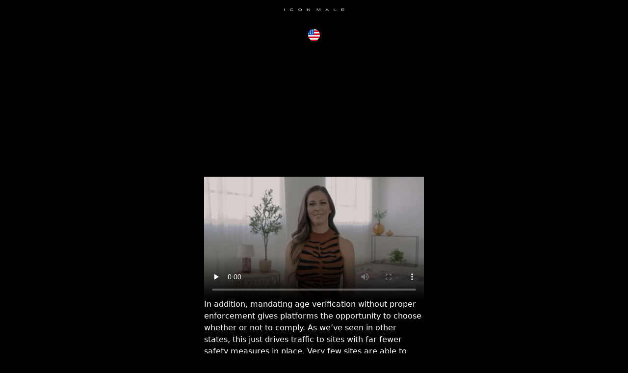

--- FILE ---
content_type: text/html; charset=utf-8
request_url: https://www.iconmale.com/track/go.php?pr=9&si=79&su=1&ad=251519&pa=clip&ar=134642
body_size: 25975
content:




<!DOCTYPE html>
<html lang="en">
<head>
    <meta charset="utf-8" />
    <meta name="viewport" content="width=device-width, initial-scale=1">
    <meta name="rating" content="RTA-5042-1996-1400-1577-RTA" />
    <meta name="rating" content="adult">
        <link rel="icon favicon" type="image/png" href="https://images-assets.project1content.com/IconMale/IconMale/Common/Logo/5d7005c5af4b32.99691676.png" sizes="any" />
    
    <title>Icon Male</title>

    
    
        <link rel="stylesheet" href="/dist/age-wall.min.21083448754fa3d724261a8cbf50db2d.css" />
    


<meta name='adsbytrafficjunkycontext'  data-platform=pc data-bg-color=transparent data-site=icon male data-refresh-times=2 data-refresh-delay=240 data-hb-guid=a459c74e-0424-4f98-a97c-cd3ba5484ca7 />
<script src=""></script>

	<link rel="preload" href="https://static.trafficjunky.com/invocation/embeddedads/production/embeddedads.es6.min.js" as="script">

<script type="text/javascript">

	function loadAds(env, includeAds, includePops, preloadJson) {
		if (window.tjEmbeddedAdsLoaded) {
			window.tjLoadEmbeddedAds();
			return;
		}

		var tjPreloadAds = JSON.parse(preloadJson);

		var TJ_ADS_TAKEOVER = {
			preloadAds: function () {
				if (!tjPreloadAds) return;

				for (var i in tjPreloadAds) {
					TJ_ADS_TAKEOVER.getAd(tjPreloadAds[i]);
				}
			},
			getAd: function (ad) {
				console.log('getting ad');
				var request = window['XDomainRequest'] ?
					new window['XDomainRequest']() : new XMLHttpRequest();

				var duration = new Date().getTime();
				request.onload = request.onerror = request.ontimeout = function () {
					ad.response = request.responseText;
					ad.duration = new Date().getTime() - duration;
					ad.status = request.status;
					if (typeof window.tjPreloadEmbeddedAds === 'function') {
						window.tjPreloadEmbeddedAds();
					}
				}

				request.onprogress = function () { }; // IE9 fix
				request.open('GET', ad.url);
				request.timeout = 10000; // IE9 fix
				request.send();
			}
		};
		TJ_ADS_TAKEOVER.preloadAds();
		var addTjScript = function (url) {
			var script = document.createElement('script');
			script.type = 'text/javascript';
			script.async = true;
			script.src = url;

			document.getElementsByTagName('head')[0].appendChild(script);
		};

		if (includeAds) {
			var supportsES6 = function () {
				try {
					new Function('(a = 0) => a');

					if (/(iPhone|iPod|iPad)/i.test(navigator.userAgent)) { // IOS10 fix
						return parseInt(navigator.userAgent.match(/OS [\d_]+/i)[0].substr(3).split('_')[0]) !== 10;
					}

					return true;
				}
				catch (err) {
					return false;
				}
			}();

			var version = 'es5';
			if (typeof Promise !== 'undefined' && Promise.toString().indexOf('[native code]') !== -1 && supportsES6) {
				version = 'es6';
			}

			addTjScript('https://static.trafficjunky.com/invocation/embeddedads/' + env + '/embeddedads.' + version + '.min.js');
		}

		if (includePops) {
			addTjScript('https://static.trafficjunky.com/invocation/popunder/' + env + '/popunder.min.js');
		}
	}
</script>

    <style>
        :root {
            --primary: 96, 151, 173;
            --primary-hover: 96, 151, 173;
            --secondary: 0, 0, 0;
            --secondary-hover: 0, 0, 0;
            --colors-primary: 96, 151, 173;
            --colors-secondary: 0, 0, 0;
            --colors-secondary-800: 0, 0, 0;
            --colors-primary-hover: 96, 151, 173;
            --colors-secondary-400: 255, 255, 255;
            --colors-secondary-700: 33, 33, 33;
            --colors-secondary-900: 0, 0, 0;
            --body-text-color: 255, 255, 255;
            --button-cta-text-color: 255, 255, 255;
        }
    </style>
    <script>
        const canInitialize = !false || false && (function () {
            document.cookie = "_tc=1";
            const tc = document.cookie.includes("_tc=");
            document.cookie = "_tc=1; expires=Thu, 01 Jan 1970 00:00:00 UTC";
            return tc;
        })();
    </script>
</head>

<body class="antialiased us p1 pc-device">
    <!--Blazor:{"sequence":0,"type":"server","prerenderId":"a14c26bdf17b4153949272c4c630ae16","descriptor":"CfDJ8AT2fcOM50FImss4EoGnIR5SGPRpenbJt8OkPoNVw1DehcIFuGa9cZM30e0mTuNwza0KmwTVDkdoQviqu0l4fnmF9KKRq6pScIEGuYCgk2hT/\u002BYo8jjQttRC/k801etcvQZrtgtk04JDhuRFpxE0G05TLnMpNJQMVXyLajXUVC4SBTsmDgPrkUhQjrNRr9z7DN8YCrMTamj3qjqBI2ejZDJbPIEs\u002BwgQh2hu6rRC2tFFGXLhKKv722qEQqYmWZRbqGeB9t61Wo8XAiyihlXsViFjvevwqNOceF\u002BB7jnQF1EAWhmV/hA6kAjSQgvxkquh48WAXVodXSPpgY/NjifKye2aKlZ7Oc0kH2QMsMuYtD6UONQhzyzZEOYG85YPvD13m46AB1\u002BPeCz2YokLsowFH3Tje7Bd0zKPYxTeUZzJRfkliFOX7UHZ99EpiZrbySoBu56LC5qtXo4NsSwvDsYNHryNZBEIEiUHlt166zOLhZ/uwOXzc6rYNnKwGp/70nl0\u002Bk7hbvlqEqUMOiP7D05kAxYGIOi4sXklMwIUy\u002BiDe7\u002BJD3iVIH2NmVRhzwpEJHKsVKoUyKU\u002BQYnnaRXFRBCmCZZEUKwLYppRznNPAtsfyJ8nPNXAeVo4uCQXmdSOt2XEAS\u002BGWSN4SnpMSHkBiXb/RNhFQzPXs4x\u002BrDX4LhjoqEzVWLsTYeqM2BYW5Dc4s8PkS\u002B5IeeHXNc97Qnovs0y9axGCVXN0xoi6\u002BKW5A7wsns0uzTlH9qtMjGpHV2bJybZBwKwTTkqPBRBSTsTtXnTV8OJQFuGuHj/FfVdPCZZwNJcPmvd7jRh8XXLOaI\u002BX219XdpMsuFgyEmU5THuiKOhoE9OBIgjA5bCjryTdJg1rieKdkXKQxGIascYPu\u002Bi9siCh\u002BaPRlGQPQe5eC4NzMnKIwSsTiDuRLmPC3glC690OzLZIfZigLGciCVZmOq5TToPKbj2I1GRqs2VUwTLBAjJPy7NGw\u002ByLtjYhSaQUu7h2Sok7v9j7rguMmrSGjI7foQgtrH1GrHT3ivQgLeY\u002BH4ir4198MrQgcNRrRk5j3jhE6adhaDbNtWZVnYn6SISFpYL11\u002BzYH2UBnTKsQSYs7j2zWeGIHagHU5BZEqsgIG5FQW85oaPrxskyaHgpc2aOJSPgZBqC6uwerekserapGG3P2jZkPr6Wm9EFLROMNKg4nFDIT4f9eDY5YkTy1iAPucgNDrjQ6SuRnThpMB36p1Ice9lz4JJjvM4rIKtTeexQ1HfpsigO0l0e8GkR22zY/kA/eBj8YRWmXecLgmeHiqsTJr8A2aqY6EElUwKHo3Idf3gM5QP3Wslvag7ZHeVQSLLNPia985t\u002Bn5Aaa4tacUHYNKnoIGSAa5AYtoDKQTdDQiwxEtifQy2MXiRWytPTyNAZH9UEj8oOHLWOSBaqLJovxdkn\u002B5EJ0fZ3ZTpgmB2qAI3G/Dz\u002B2UAitmJGGrchtCKlkFFr2nHdtuvale/IMcrSxDNqW61GsCaNEA7WGyFI8wQUL4Bg/6MDv2v3jDyo0Y7xine9wYkNG6GChzV8iM8OoQ00482MekyB5AT1\u002B5upNLwUhj\u002BWfAJHNh43TA3o/I7InNFWLS4pfuvuCMwfNtMuffBujiVbzLdwGDKo08kIWt6TG5jSZhXhVc/dQJVPTFLKqodoGfTs2tD2Y8/XusX1313zVLwOiU/Wx3DSi7Rxxq469LpRf4OEs7ty1yKzHlxjYug1azghXSWtglTT66EuwPklJXAUmTSY6dO2kvlCy4\u002BQV\u002Bqz3\u002BLW2e1RjQX0PDggxDrzi\u002BBPPy2XMjGs3/n7F6kiCso1/NeR1R2lf6jzeFTns/CFPiEUYiGADXy7A3KgtKAjpd4d/RiQdOXZHO7Gz2vDT09ft4yzRwB4Q/v9L708jUVw14WRitIQIOcLAJVlhFuIxZjgyx03OYQFflfA3B9OCwenYG26KdDZUN6Hgbpt3c\u002BQ/pxeuZ1d7jdaBJQoezTD/IBNYfUJoETb7PgbYjH2GKuuKkzo11tKpGMWWTsbktL7pjg\u002BNA\u002BSoGEfMcfdRVhAD1UJBdQ7jVsVV/k\u002BSDuX/HAbPV7Xy67xKww88Op1akUyteHDpAQA9eecZz835c4YHcDW9SoKmf6DDecNQHEX8wlLmu0N0lkmapYZVFVvq4cef0QK16YmZrPYppSa5sWUMpphU8LGCRhnP6imTr5gQjdwLbytPWcetD/IhxEz47JG36rhrVVsh\u002BAIFewSX18ta0Un0wwpBn6JtwqHcaAKYJMXQMQtU1hZ7To\u002BGpbIukgt2GXtW7FPqy8dF1egaeEyh6qtzrLc6yTxPcIG/VaTyb/VK02MvXSYa101sTZf8WxyAd9GsPrMshpq9Fhm8rC8Gbs0Bkkq2NHWBtgp8eybRejOWtkyLatvJqPMdzuzKl80DTS8BxadKyY\u002BIbv5A\u002ByHEarJ2kAgXAGBMDxzF0R1KqxMYRyB7NfPK\u002BAf2jcOXPQUf342P3xujxYqYDhcYPq2zCFA8f/moWuXYT/TIGxGh\u002Bbv3izbM3REnjtcf9A/B2ZIBbEn6PP\u002B6XOfsLfKFAvZMzeyqi8sxasvedDr0MWRoQH9VXeWBju5bDKY2JJ3gAlO\u002B9ZfPTrSo3r66qg2Ywdy1\u002BZzFg0xC5FqjW1ucKIIU4sQH0vy/O5YYKmBf/TTR7RUczrgV0C6vWjqIELYE3cJC\u002BUijN\u002BHRAplrGykKXfnCj15W\u002BOh837vJTPeWWrhSjendM/OeomVHI8V4roKT3F6/\u002BqK0/r3sTQVIBBnr0eflCkxPw8D7lmoyRwAk81moL5a8vOFbGLaeecZcASF0UwElOQ0BVQoCOXPrYoumIbR6q9Gva7rpHhR/BA53Ng\u002BWCvL1jz/u7gu9DRzqfQDCApSsHKPHuJD\u002BX0AOabxCkeC2UTKDE92C\u002Bt/vNFKtLwSp7b\u002BanzWkfIZKqaijXr9pRi0Tbl8eW9PuwzIVFwPEOwUe\u002Bf8yNIkswl9PZybjnIava1qwjRoyLP9U7\u002B8Y2Fu8gjc7vEeX1/niPTKSK4ZxrmSte3LeH8KZA1TRCktMR5j3Un6q/jITjV4jC14cOJLl062kM9nSfEWZk5BsO4eLdAnZfo3BAUl5U\u002Bn7U686R2C104weHECqlWMh2rW1OQkmA/WZjbbYGXH9IeRelqhcFW43kEDrIJKJgpQkb1FpEQWuIwRa5hTYPsFrF\u002BqwXMzQaDCGPaQW8Jly2pH9QeP0/ubQ\u002BRQSinM4TaaDONXxCoCNQ3MwCGlnAIFDKJchnfILGNP9hY8XNbiR8LSoXTT62ecc9VFkIi0EjD6iiF09G6EecJRCllZU7ByvNtaSaFVlS7sLxrDVgWQS9M0xg7q7SCKBoYq6/6A7vz\u002Bh2nkYrJbxsTYKWbRpKIQOaHbx4huZgwEtALfSJyP3q6lx68SGkObB7AdinwnuO8fpUl3bV8YqVkgkOfObdsaKRpqunS0nqMVpmvaS3JHTXzIVgVi19reDIzGPwybrDUmhioRs\u002BWz5eYPX3w/waa\u002Bi769TK286GPkzr\u002BWOsfqpoFHMHHQmoXeb64Raq0h6tK2fvfhUqv/FBPsKMdkLxdGrcLKUoi44rcaPZ9uI9RzDibPwLkoetRpUZJlzlQSAyo\u002BkHCALpHtY3W1iER4TvFHf9mN9Pg8/rAED90LIydzM53QNN7mlMY7ysNkZxn4KTKgpkRDF1d\u002BQoKfxDNMEjvskBjc2qZ5FvP2u2WHXYPnWX0S24JL5KQSmvb15HvZCbGPhz\u002B0cjtodpQdnRFANCJwndzKTtHt8ukowWGau5j3GAhqbWviQ\u002BS5ccK8Vma0nualt88AGlD7m1iW9k8YaJ4BjSSsibRAPmBM0/R/WPrxC8VQKaeYz\u002BbBz32h8/7undfVdqnF8AXdaOIyelOO6hp/29XRv4y6BCm81ws\u002B7vfHygMSbWZEGZUJ4v1i0Kalx4yJL5cDnK7/RtjzFl/G0cLe3O95wSTVyiuslmtnBufhZGPeUiASDNIqJVhOoeOncTNwENlYyhmkFhw1V5goHHlZYHYDlyELvGvOxMcdlhudBclgkisfVKfyBJEueFGo0H1RU2YSX0GnaWPlXmHvpyGykP9qF5bvSqaxiP8V1w1VT4kat2\u002BO1AHcbgxLGFODqBpThGnLsYDabKmjyUvLuKFmzd5uyyxB5oC77xutYld4tubstgAx3iFGH8lCKlGLXe5nd/qtybcYNcn07bOz0cxLKXEG9y0815/IcYmlGdZsmDIJVDV5fYOj7MVFALKnjuEurFE9NpEudmlO3W5eXPgFL8LtGBRUndtbVrhJEVmq87zTnM49Ars0NgzM3dvl3ZX01n6oZlTltzpLmZd83ElkPYbtzrwOox2bhZ2kQYDpVFwk78Ns9lIUzIxSevbSbt5fx5K76uqHTEocSYuS3CsdcH\u002BWUIirEu4A/yyle4M29tkf64CuYR/RLxHgVfvPAHoonzMmd2GJYhyPcguTPn0K8tWYhSSP8LLH1rMNz\u002BH\u002Bm8ZggOWa7WhlKZ1RJLcaukIcl1WOozp\u002BLKG34iu\[base64]/VBZJSO11YckVLBxkMjm7/wIAO9btuM/dtv\u002BiRGvXw/PQK0r/EMbLBqISLCydpp5Yk\u002BeDpQ140WTr1H1GBLF4BXv6KDTf/NmcTEY/YeOf6S2D2bANUyNN0idzNlc/\u002BXZyM2SGFvnNlill83np6W7Z1qBqxEAGaX/kyaET1j4m04lrh\u002BPa/BiMNyH2LXPT4t1PTnBBh/uXE7SZ\u002Bv0/f/m3RZRO3DZCdQW2V/QBHISD/iqMKD6bT864RBAJFOppQz5XRGiblsJc23jVrCsKomewaY6KiaXPg4THOu2z2ZoXhGwi6P8dtlF84xNRcbRF/doLvNVJY4FenoXe/3T\u002BAlyf4KEwTnCp3EpkulGBa5qm6Infzpg9QDoC9dlrr5Y27a/x1lzXAVB\u002Bbmf1dQrxJpPvobgohHbdCwdjKzYQ7j1O3S/e\u002Bdg7rUi8DJU2otjarfFQ4PsdFBkuxijohzWNrcax20N2lql8MVySki\u002BWRLCTeXnTVxcS3bbqPQX4DiZFQEZBfMmzLWYKTarf4IvAojE2Z8SrdhCgLedjVOCGp7ZE91LWkV6Vm3KHFw8A9gBsF\u002Bo3fkUdSc6uUC0SGJlqLg3e8SlyP75PHE1WvE\u002BEMa5KJQNphWDAc2ab9kccNupjhjXabA7/i3M8ARWpgv6pblUXM45gxJC60\u002Bq\u002BbV8beiL\u002BRq\u002B6AUSn4lXCXiqBxROrG98tlzJ65vicMWo6XN9YfpBP0BnCEry9lll/oi13KpuZ\u002B7buKmZWeQXNRbbJ8OtuYxVtyjzVut5DY9EZxeB7Nn40OvKxAjMDeZwsacG74r7sztSGwdWLaDVa5rN7DNUmnnYV8Z4ZXvcOx1KghgnEdjOj55Eainpe7nlaNoDR/ZQOjc1sQZgqbCCZOKSzc\u002BBWHML/LrqaHCEpAgbd4Nx4v/egJbJZluPuEO35RRcMbm6L8C9MiOknhAwMaB0zwCGU8EapBZ6Z7RWbjHRq3cDMGGvomhQRIMuGcQbKOeh7Na24BYmw1H\u002B0bB7VBVIp6ve5xLiveLfnGmBqWQ9d1WcBhvMOlflSnwVB6pvh8jhys0MoM5JnpcFpYEMsYoNdMke2ardhoWa1R3BGVq7ycdhkpMYz2mXmhm/cQMMMVZusbnZShC13OyorkkBeAvwDEEKGofZKxK0tgGm\u002BhrVysjX\u002BERNtDixe4cJq/2vAUiwMX\u002BTGNOlEy03z2HtIche\u002BKayBJc6N8D\u002BIrJro9yDbb4ECNBeM9rjA8pb8QafhecLYSdQGJdQaeCeVvE08sneoZhlSgtWJ\u002B0L2xokqiVL277VzS1I43j7SksYshgWn65m0gvcWwktUSarLvDLvA342jSPhc3IHgkPNw36l308\u002BAI9bZIyXSJxN/qa0i0RIDEhPp2omVW4XvVqYDmtrF2yVMJ50A21zI/k9GpKtclC7XlFyxyc4AgDvMyrrJxLePrlNq4mga\u002BeHwNznVRfAH9BjFtLzH5VjuCBd5NOgYF\u002B5Okfe5K4DlVGE3K/8urUEz2WIZOekTNOy\u002BGpdEzWh9ALRCqzgVAJXfSz1viLRvf79bP1oVK62fHx9R1P9RnQPHmizYyC22EDrMPyFy1Tm5LWi6IErziCTSIt9iajCxm5mEuomU3VqJlXGImqlKVvTrqpSZzTImKEvPRyOETe2mi1CSay9E0SsxMbx\u002BPf2nwJOEnHzLGgoNUvQArc5L8kNG\u002BAJN2ErQck3ludSmqPpL0XVXKL3wkr65qUoMYN5Q/Rga5lTkFwaq8FZ9kMiA7RgyneppB7pPPACtPvI3Rjir37hFCLaJWKN9BJ9NwqO8w7SOEfUbTmICn/z6uOMWAgpK92dRz9unDYYHGqUgkul8hyxVNXKFvLWVhKmlLBhb5Mt6iZMbA4MXXibdodmyCs\u002B3N4WuAgTE3Rg0Uo41rMhaN4lzNLWGgPyxDvOLynrYl\u002BpRWR6Y7hJV0lkeN8n5WPTwcQ/DXyj80AnNx0NLW4JmwpeRFWpuabXqs7XisBS0iywBP0XPobU6PHnNoOWVXGZbJ20IhS/QIGk242cGinUEQu3aAO6lL0zpFpGU/JDTRNfcSDACHLkPPuKWaoEbHoQbkcIs56VB7MJtNXefutDOOcFweP7AUpVcQcvCFMmsb95zt8yzPBqsmiOZxQwjyBNLIZGnQNNplI/DcDPkXQE/MBDoNtMu5OOddGn3rxmDfnFdPYnXKkF6isLGTQq\u002ByygmpAUqMT5W/6gRK4eZUmZz4eJrDIICqacGYoKtTZKq1pYr25g/Kw61mdqxEaKQM8jD75Gjv3rf6lyLC0Sa/\u002BxxHvo7CXo2ZX5lnmXKsgJ9SOMczjLIVZbM\u002Bx79LlsZn0RwwPu0nPDnXwdUC/ugxmfImFV/J0w4oDSJgPHTXPI/EZWmmCjyoGKHTIpJ/QEuhYfWF4lbt1u5Iy4b03PeNirzDAdT9zDPo1uGpdYv1Hg0qdw6RuFJyt4E5Vdyispkqb0knnUUx9BRp2UWqyN7vO7Aa9zSdTUZt3iXwNTFAGvM5Jty1bbVt3jQSv8KwTom4TciBmJIoypWHb6AlI24aTQBJtIHXh/GE5oleqosUJ3h3SNToSuIfZJOssXwjd24T1XjPYTCwgmfTWG0KigYnYIqALz99OdD72blPxje3BdHpmC7S9hiCAadBhSIojYXamqot1lwZSJbU0MvmKWp9q36u4GFMKOQAO1kbReH1k1vA\u002BVTKueHnv208bNhhHwkOe8Otr4Bx0jcRQSkDTnc2rK9duviv\u002BPYVa3\u002BXvt0UxBymAyhvUvd7/O9MCHThlwFpCBgHYPGg7BXizELsayxE\u002BuqOfzcHs\u002BW9xWQlSJPelWKI\u002BGM41H9RITjzWZljiwDSO\u002BUH\u002BPDquh8FIeReOMIeABtgWtntjnclQFm0M4yzRHrgxgJYSCbSxQiyrXDPltpB4opM4cUlbQ6wzlPrz5JHWLKNNt2BMfJVZImY4AqS/oX6cJKwdSG5Q3tGWN0nY\u002BV0DBTk7n6Po6mg\u002B0o1faK\u002B7OBwG0soov796JiX5du3yofCHE55b0jTs\u002B9vfk8SVhVfp97jZQCwT70czjSoMN/yfPObACgZjDQLGUwCu4HQXFVrfHGhlTK/AVm8dUlAaOZFEcagK88U1EaLZBE8a98qpvkCi/6YXGfDyDgnjKH8/g\u002BF5io244yWl69trfKmVoti1kKfbcDYslV8gO5bN13Brp2B2Ghu3Ts0PQ8qVfvAKCo49KHqhjEAIc2\u002BU26pkCn85K12Epub7rha3wdt4Mw\u002BRSJqzgmh3C7/1Qmij/\u002Bf\u002BKXcOPAzTLTIwewhcyPeSlDC5a7CNJUi13Q6\u002Bjl0bRjPCokVIw3lTFyaDIW5u1KuTlkGLXljFse73fNA\u002BIndpejzLJ4QqWG5s2SYP\u002BQdEvcNjY8p2flmFO4\u002Bk8yFp5wXBfscAc1YZ4Z0VewRlw\u002BnLLos5fLZtzfMRGmqlnJBD1fqCwArTCDxyezZdQ3FlFupW6UoNB45HAYAPTI\u002Bz4K03FQ8wOZ\u002BqxBwOMXFwTFZgHCxgv\u002BXSmvo5ij92/2o9w3Onvm3Ac\u002BMinD7whRVj8huFJJCNREq9UQcFVwIyAzrfZQ7tXojvM15UP4R/P2qjcTs1TofFwLfkXzrXGDI0hijTh2RwrrdTPUbJY9Bo\u002BsJtlUfwOGPsFzfXvKhvsbSsSv9myIQJx68VF1AHvBrIss8erqmewuAuFsYDA8ZA41Yal6KKPf5Yk9oHqnquqXX515CHRCgf9AP\u002B3vVioRTj9bR7OXUX2O6E9j\u002BYv6zfUvjiS\u002BJ2yWS\u002BwtqT2su8WMsgX\u002B0u3ZFWdzSXQEJ1OK5RPTNMoLnYLHdXJco9FXGYIZ1scLOT5XtkOcfpR6vFtdmf1tAOgiTQhttI01/Oiil\u002B\u002Bd33n6T2ofmTLqDbB27CE4O5pjsgv\u002B0SRm/MZFe\u002B1PJxZ8TcppOaHTDG0bd0h9b1hrhemKG64XJN3JaEFXcfHzzzdKQeEjhQBluBjNtBDqb7pftjGokdZJ62MBerOYLAJzmGHIosT1XjzUGojvzoq4Rpst1IWfKjpD3YrU95TlkFskGavMXdOEE0MiKute0\u002BJYO/I8bGWvcpfosfhHwiQtM4f5DxSNXKW7Tl3Rbh\u002Bh5D3BO7pTpOeClDrTSagPCQGwfEWkBff\u002BCfXjJXaCC8e5knz6hMEZOpdQs417jNkpLTleaYyPjeXfBDuLXyb1E6v1eAqWe0ho49hcYmjEDgIgwkUbzDCjYDmNrqoVS/M7Xjxcfbl3aa3RXupocB2JTPo21c/01sPzzX51s2qqmBV7PmcNtrv/cdGyQj39oOVo5iC0JRiBVpXc7SypGM4NxbBsTb8GhRsGZgW6dxb2uJZcvcNZn8YJHUoxJToo4xoIcF8wz4prRuxF1x\u002BQHO\u002Bsza61iUMAXMquJYH6SIY2c/nbfThM4dDIB0Sd8pkvE9skpkHXZt8x440Hhuj9oPXiOoyX7/W0r/bRGFuIy8Jty7RJ6cS/nISmjw2NnOiFm74quieZlMk9pTp0a3FaA4HYq1YQETTdR5odTZsd86D2qwksa/HpmxAACFEBOiJtCIpHNYbahreA/dvXGb\u002BW8YxQl1GwCu4yUIkAux50N/LuI7UeuQBjmUiyeazadrnLElGKXHpCDVhhmFRNR9H0EpJq/WR\u002BGg6q7PBSt9nhFwjw176Bcb4lk/W4zg\u002BtRd59FPIwHupB3qizDMgE1z/VKEFgc\u002BPSxvEZqtk6gnfEMfmDEZGZIKfh\u002BpNXFH\u002BhJ2gmvsvk/u6yeoFAdYGv\u002BjpXM78xzwCkLADRLa1P3SJ4/HtCR6TGkx59Jv/YEVd6rj1lKV4MiqHA9WMwf5nq2eSDAYhSX6U6cX6r/lJlye5qLxPEpp/BHarP0zM57Yb\u002Bj/JX34fyY0Ylh2Xc1EkLO8SMO9VABOTvJpgPmkxUVqkhWPvPeLnc/ObkNCDejSu4TheULbQJk5cSjP0w7XNfB9usHxZFNcVoZfegpl8dOV0fb/FDCGVICdWSitZAGQ2qQXRNobLbKey5\u002B8JiO/CDcXREpm6c33qRHZwWmRTbaIqYXRiqJwtQWwwIaFgYeZucJmKMP8IXXtmtpEzHGYKQp2zfgYjcQDqEer2QK1AGHEyKW81gOMDDtaaevmAV74yfBa9hyAoT1DVez/P6wF3oU3/3RYEQ1mS4jw9U5AoG19CU7dY4afF7VMlaDwTty\u002BjRIsSPPUVxM4cpMQZ9CV6qonq\u002BKCQKI6ZcLaq1YbTIbPTylZScwBzgdnwrP6j2KXzbX7DiLHsFqqC3AWFnp8/v14x2HpvNL\u002BZhxytjaH55D/5Qrv/v\u002B7qqdG/MTfcj39z37KjpIEdkmYbspDGWk\u002BEbdggBnT3WvLxZ5K4a7s27cXrldullFCCnTSqaKcNjgnVvH47VQp7VomsLddbDd8VQPn7Xk7X7nPu6NHHKnGiL\u002BkpqY1nAFo95Z8aOd7Br0uSsUWnoxpBycjreEnsI5Lk4\u002BNotK6hjZMkU6h3nrjGsFdR6tDJgSeBLlHe\u002B/Y86RnG12ok0isVGs6VnN23SPzCX63enXK0/li2dWrlEaFIHCTuwzX4PkTjqjgWnEqfmri68taLhSWRpR7JZyDjswp241h8OtuZYajqhoeZ4BREf6AwpWRXwiOjts1IX6o\u002Bw/Siu4wso\u002B\u002BV6cXbBV9aVeR\u002BKJsncyZVE/71TR27NhDrsNLMOWsnZXXZQrv4eU5CFfhsGuvBzSHsH474q\u002BoOAsMBk14uoMJI3nazYEutmjm9/8IZz0SrlImimokXfiMdiQv5Y8J/ub7Oh1JseCgR3pdu5DhnHW6GIeCnWJwAraF4005I1enOpI4rJExLlVPp5uzUuu4d\u002Bi\u002Be9gv3gxhOmnhah5ex\u002BK2J/0bxILzebd0YMF/A\u002BHTEd5ospmGkNRcU23DQ64IN4EBsVOancOg6uLeEqOwIQRmbpfRmoILAvwN8pQvUmt6549rIQvt\u002BUOed86i0CPTg7iYr9kQ313T5a4\u002BBTtsZJshkC4iWYWjL8rCmKHvnvchXUq3YSo9tgnWTU9Rehpok2ubPVMzoarCaatFvcKWhc/IjoMGCzuLbA/5e7zjIKrp80DJOfGdXwJaTKL8g3EDpnSHz301wMouJEUlUbP7brAYVi6qBu3\u002B1JkH5g96jkMEiO4NpnlXbWdBAE\u002B492z27XdRCh3VyiyaPnw56ywTfx8rSAcgsv3pajDkDopsFWALjvqiLt2yfW1XLfc33wXhWO\u002BiV6cA1xricn3pkQY/rNYDFF\u002BgvI35FIxRE8RV8VrxaYaG6eaHP/UrSPWJmEYqB\u002BZXX84ZM1g9l7vFHQK8f3Xneagn2mx/cHYaJBhwFWhyiO21OobmJeTPq7htEhzRYIHpKwvJCbE2wIKbkQ931NnMp43BPfRjxOIWQywGshKOFhWSR8UKnQtp1cSTrFtABrr7eG04ycu1BvtgA/QQhkaNRRnzDuNOZXtwgerbGwlbXphz7LDgLWA2PZFNSvhhKVYvtut\u002BzFGdTIxwiTbdJ9wnl56dOiqx66n2VTc85moDSrXSILKOWSDUOe5YZwtnS5ZmDzfMWPWD3nlad9VfLuuIbDQ7dfekiK4tijx/ffXc2Ko/PrbQj6vU/jDiYlp3PSayyZ4\u002Bjca6BhPVfrmFMqzSvxyuztv1vxSmzIjyNsSvJCKa\u002B3/FZcqOG6OsHDMNE8rwARpxbPFJASvGo3CYtFMzuJpa39MxD2SCCIW41ocUQS3hUjqixaNWowLPL7iAdmrq9lxy6kHPbaPN8uZ41xm8P4DSDm7BpGVmhSIAMJI3BjMtG0\u002ByLpYBHq8l2aAGZsctyA20vo7AS3F9zLHjrorV8WxsbZhWC7J5qBBXg0SalWxC3KixooHuGA85rXH2f3JseQVr\u002BeuxDwBuj8OxHfZHkRuudre14KZtp1JAbULcSZz2KvY0NKvztKsA=="}-->
    

<div class="limited-functionality" role="alert">If you are having issues, please try disabling Adblock or <a rel="nofollow" href="https://help.getadblock.com/support/tickets/new">contact Adblock support to fix the issue</a></div>

<div class="min-h-screen flex flex-col"><header class="header"><a href="https://www.iconmale.com/" class="inline-block"><img src="https://images-assets.project1content.com/IconMale/IconMale/Common/Logo/5d7005c5af4b32.99691676.png" class="max-w-[150px]" /></a></header>
    
    <main class="flex flex-1 px-4"><div class="flex-1 flex flex-col justify-start max-w-2xl mx-auto"><section class="max-w-sm md:max-w-md text-center self-center"><svg fill="none" xmlns="http://www.w3.org/2000/svg" viewBox="0 0 24 25" class="w-6 mx-auto mb-2 my-5" width="24" height="25"><g clip-path="url(#a)"><path d="M12 24.3008c6.6274 0 12-5.3726 12-12C24 5.67336 18.6274.300781 12 .300781 5.37258.300781 0 5.67336 0 12.3008c0 6.6274 5.37258 12 12 12Z" fill="#F0F0F0"></path>
        <path d="M11.4783 12.3008H24c0-1.0831-.1444-2.1324-.4134-3.13048H11.4783v3.13048Zm0-6.26089h10.7604c-.7346-1.19869-1.6738-2.25821-2.7689-3.13046h-7.9915v3.13046Zm.5215 18.26089c2.8242 0 5.42-.9762 7.4699-2.6087H4.53003c2.04984 1.6325 4.64564 2.6087 7.46977 2.6087ZM1.76122 18.5616H22.2387c.5897-.9623 1.047-2.0142 1.3478-3.1304H.41333c.300797 1.1162.75816 2.1681 1.34789 3.1304Z" fill="#D80027"></path>
        <path d="M5.55863 2.17475h1.09354l-1.01719.73898.38855 1.19574-1.01714-.73899-1.01714.73899.33562-1.03299c-.89559.74602-1.68056 1.62005-2.32743 2.59393h.35039l-.64749.47039c-.10087.16828-.19762.33923-.29034.51272l.30919.95161-.57685-.41911c-.143387.30379-.274543.61443-.392434.93154l.340644 1.0485h1.25728l-1.01719.73899.38855 1.19575-1.017143-.739-.6092814.4427C.0317812 11.2947 0 11.794 0 12.3008h12V.300781c-2.37056 0-4.58039.687657-6.44137 1.873969Zm.4649 8.92605-1.01714-.739-1.01714.739.38855-1.19575-1.01719-.73899h1.25728l.3885-1.19573.3885 1.19573h1.25728l-1.01719.73899.38855 1.19575Zm-.38855-4.69141.38855 1.19574-1.01714-.73899-1.01714.73899.38855-1.19574-1.01719-.73898h1.25728l.3885-1.19574.3885 1.19574h1.25728l-1.01719.73898Zm4.69292 4.69141-1.01717-.739-1.01714.739.38855-1.19575-1.01719-.73899h1.25728l.3885-1.19573.3885 1.19573h1.25727l-1.01717.73899.38857 1.19575Zm-.38857-4.69141.38857 1.19574-1.01717-.73899-1.01714.73899.38855-1.19574-1.01719-.73898h1.25728l.3885-1.19574.3885 1.19574h1.25727l-1.01717.73898Zm0-3.49566.38857 1.19574-1.01717-.73899-1.01714.73899.38855-1.19574-1.01719-.73898h1.25728l.3885-1.195734.3885 1.195734h1.25727l-1.01717.73898Z" fill="#0052B4"></path></g>
    <defs><clipPath id="a"><path fill="#fff" d="M0 .300781h24v24H0z"></path></clipPath></defs></svg>
        
        <div class="py-4"><div class="pt-[56.25%] relative"><video preload="none" src="https://em.phncdn.com/videos/202305/01/430658121/230501_1401_240P_1000K_430658121.mp4?validfrom=1765105920&amp;validto=1765113120&amp;hash=XrS4MeP7NjGS4UqVLQrwLJIsVEc%3d" controls playsinline poster="/_content/Av.Client.UiComponents/poster.jpg" class="absolute inset-0 min-h-[250px]"></video></div></div>
        <div class="my-4"><p class="text-left my-2">Dear user,</p>
    <div class="grid gap-4 text-left"><p>
            As you may know, your elected officials in Ohio are requiring us to verify your age before allowing you access to our website.
            While safety and compliance are at the forefront of our mission, giving your ID card every time you want to visit an adult platform is not the most effective solution for protecting our users, and in fact, will put children and your privacy at risk.
        </p>
        <p>
            In addition, mandating age verification without proper enforcement gives platforms the opportunity to choose whether or not to comply.
            As we’ve seen in other states, this just drives traffic to sites with far fewer safety measures in place.
            Very few sites are able to compare to the robust Trust and Safety measures we currently have in place.
            To protect children and user privacy, any legislation must be enforced against all platforms offering adult content.
        </p>
        <p>
            The safety of our users is one of our biggest concerns.
            We believe that the best and most effective solution for protecting children and adults alike is to identify users by their device and allow access to age-restricted materials and websites based on that identification.
            Until a real solution is offered, we have made the difficult decision to completely disable access to our website in Ohio.
        </p>
        <p>Please contact your representatives before it is too late and demand device-based verification solutions that make the internet safer while also respecting your privacy.</p></div></div><div class="text-xl font-bold mt-16">Existing users access</div>
    <a href="https://site-ma.iconmale.com/login" class="button-cta bg-primary hover:bg-primary-hover text-md font-bold rounded-full text-center inline-flex items-center py-2 px-3 mt-3"><svg class="w-6 mr-2 -ml-1" aria-hidden="true" focusable="false" role="img" width="25" height="26" viewBox="0 0 25 26" fill="none" xmlns="http://www.w3.org/2000/svg"><path fill-rule="evenodd" clip-rule="evenodd" d="M12.5 0.0634155C5.6 0.0634155 0 5.85902 0 13C0 20.141 5.6 25.9366 12.5 25.9366C19.4 25.9366 25 20.141 25 13C25 5.85902 19.4 0.0634155 12.5 0.0634155ZM12.5002 3.94478C14.5752 3.94478 16.2502 5.67829 16.2502 7.82576C16.2502 9.97324 14.5752 11.7067 12.5002 11.7067C10.4252 11.7067 8.75022 9.97324 8.75022 7.82576C8.75022 5.67829 10.4252 3.94478 12.5002 3.94478ZM4.99933 18.1492C6.61183 20.6589 9.37433 22.3148 12.4993 22.3148C15.6243 22.3148 18.3868 20.6589 19.9993 18.1492C19.9618 15.5748 14.9868 14.1647 12.4993 14.1647C9.99933 14.1647 5.03683 15.5748 4.99933 18.1492Z" fill="black"></path></svg>
    Sign in
</a></section>
            </div></main><footer class="footer"><div class="flex flex-col gap-3"><div class="text-center text-secondary-400"><a href="https://support.iconmale.com/" class="text-sm whitespace-nowrap link">Support</a></div>
        </div></footer></div>
                            <!--Blazor:{"prerenderId":"a14c26bdf17b4153949272c4c630ae16"}-->
    <base href="/" />
    <script autostart="false" src="_content/bz-init.js"></script>
    <script>
    window.addEventListener('load', function () {
        setTimeout(function () {
            const content = document.querySelector('.limited-functionality');

            if (content) {
                content.classList.add('visible');
            }
        }, 2000);
    });

    window.setCookie = function (name, value, days = null) {
        let expires = "";
        if (days) {
            const date = new Date();
            date.setTime(date.getTime() + (days * 24 * 60 * 60 * 1000));
            expires = "; expires=" + date.toUTCString();
        }
        document.cookie = name + "=" + (value || "") + expires + "; path=/";
    };

    window.reloadPage = () => {
        location.reload();
    };

    function BlazorScrollToId(id) {
        const element = document.getElementById(id);
        if (element instanceof HTMLElement) {
            element.scrollIntoView({
                behavior: "smooth",
                block: "start",
                inline: "nearest"
            });
        }
    }

    document.addEventListener('click', function (e) {

        const el = e.target;
        
        if (el && (el.getAttribute('data-tooltip-trigger') === 'click')) {
            e.stopPropagation();
            if (el._tooltip) {
                hideTooltip(el);
            } else {
                document.querySelectorAll('.info-button').forEach(function (tooltipEl) {
                    if (tooltipEl._tooltip) hideTooltip(tooltipEl);
                });
                showTooltip(el);
            }
        } else {
            // Hide all open click-tooltips when clicking outside
            document.querySelectorAll('.info-button').forEach(function (tooltipEl) {
                if (tooltipEl._tooltip) hideTooltip(tooltipEl);
            });
        }

        function showTooltip(el) {
            if (el._tooltip) return;

            let tooltip = document.createElement('div');
            tooltip.className = 'tooltip';
            tooltip.innerHTML = getTooltipContent(el);

            document.body.appendChild(tooltip);

            let rect = el.getBoundingClientRect();
            let tooltipRect = tooltip.getBoundingClientRect();

            let top;
            top = rect.top + window.scrollY - tooltipRect.height - 5;
            tooltip.style.top = `${top}px`;

            el._tooltip = tooltip;
        }

        function hideTooltip(el) {
            if (el._tooltip) {
                document.body.removeChild(el._tooltip);
                el._tooltip = null;
            }
        }

        function getTooltipContent(el) {
            const contentEl = el.nextElementSibling;
            return (contentEl && contentEl.classList.contains('tooltip-content'))
                ? contentEl.innerHTML
                : 'No tooltip content';
        }
    });

</script>

    <script>
        if (canInitialize) {
            Blazor.start();
        }
    </script>
</body>
</html>


--- FILE ---
content_type: text/css
request_url: https://www.iconmale.com/dist/age-wall.min.21083448754fa3d724261a8cbf50db2d.css
body_size: 7973
content:
/*! tailwindcss v3.3.3 | MIT License | https://tailwindcss.com*/*,:after,:before{border:0 solid #e5e7eb;box-sizing:border-box}:after,:before{--tw-content:""}html{-webkit-text-size-adjust:100%;font-feature-settings:normal;font-family:ui-sans-serif,system-ui,-apple-system,BlinkMacSystemFont,Segoe UI,Roboto,Helvetica Neue,Arial,Noto Sans,sans-serif,Apple Color Emoji,Segoe UI Emoji,Segoe UI Symbol,Noto Color Emoji;font-variation-settings:normal;line-height:1.5;-moz-tab-size:4;-o-tab-size:4;tab-size:4}body{line-height:inherit;margin:0}hr{border-top-width:1px;color:inherit;height:0}abbr:where([title]){-webkit-text-decoration:underline dotted;text-decoration:underline dotted}h1,h2,h3,h4,h5,h6{font-size:inherit;font-weight:inherit}a{color:inherit;text-decoration:inherit}b,strong{font-weight:bolder}code,kbd,pre,samp{font-family:ui-monospace,SFMono-Regular,Menlo,Monaco,Consolas,Liberation Mono,Courier New,monospace;font-size:1em}small{font-size:80%}sub,sup{font-size:75%;line-height:0;position:relative;vertical-align:baseline}sub{bottom:-.25em}sup{top:-.5em}table{border-collapse:collapse;border-color:inherit;text-indent:0}button,input,optgroup,select,textarea{font-feature-settings:inherit;color:inherit;font-family:inherit;font-size:100%;font-variation-settings:inherit;font-weight:inherit;line-height:inherit;margin:0;padding:0}button,select{text-transform:none}[type=button],[type=reset],[type=submit],button{-webkit-appearance:button;background-color:transparent;background-image:none}:-moz-focusring{outline:auto}:-moz-ui-invalid{box-shadow:none}progress{vertical-align:baseline}::-webkit-inner-spin-button,::-webkit-outer-spin-button{height:auto}[type=search]{-webkit-appearance:textfield;outline-offset:-2px}::-webkit-search-decoration{-webkit-appearance:none}::-webkit-file-upload-button{-webkit-appearance:button;font:inherit}summary{display:list-item}blockquote,dd,dl,figure,h1,h2,h3,h4,h5,h6,hr,p,pre{margin:0}fieldset{margin:0}fieldset,legend{padding:0}menu,ol,ul{list-style:none;margin:0;padding:0}dialog{padding:0}textarea{resize:vertical}input::-moz-placeholder,textarea::-moz-placeholder{color:#9ca3af;opacity:1}input::placeholder,textarea::placeholder{color:#9ca3af;opacity:1}[role=button],button{cursor:pointer}:disabled{cursor:default}audio,canvas,embed,iframe,img,object,svg,video{display:block;vertical-align:middle}img,video{height:auto;max-width:100%}[hidden]{display:none}[multiple],[type=date],[type=datetime-local],[type=email],[type=month],[type=number],[type=password],[type=search],[type=tel],[type=text],[type=time],[type=url],[type=week],input:where(:not([type])),select,textarea{--tw-shadow:0 0 #0000;-webkit-appearance:none;-moz-appearance:none;appearance:none;background-color:#fff;border-color:#6b7280;border-radius:0;border-width:1px;font-size:1rem;line-height:1.5rem;padding:.5rem .75rem}[multiple]:focus,[type=date]:focus,[type=datetime-local]:focus,[type=email]:focus,[type=month]:focus,[type=number]:focus,[type=password]:focus,[type=search]:focus,[type=tel]:focus,[type=text]:focus,[type=time]:focus,[type=url]:focus,[type=week]:focus,input:where(:not([type])):focus,select:focus,textarea:focus{--tw-ring-inset:var(--tw-empty,/*!*/ /*!*/);--tw-ring-offset-width:0px;--tw-ring-offset-color:#fff;--tw-ring-color:#2563eb;--tw-ring-offset-shadow:var(--tw-ring-inset) 0 0 0 var(--tw-ring-offset-width) var(--tw-ring-offset-color);--tw-ring-shadow:var(--tw-ring-inset) 0 0 0 calc(1px + var(--tw-ring-offset-width)) var(--tw-ring-color);border-color:#2563eb;box-shadow:var(--tw-ring-offset-shadow),var(--tw-ring-shadow),var(--tw-shadow);outline:2px solid transparent;outline-offset:2px}input::-moz-placeholder,textarea::-moz-placeholder{color:#6b7280;opacity:1}input::placeholder,textarea::placeholder{color:#6b7280;opacity:1}::-webkit-datetime-edit-fields-wrapper{padding:0}::-webkit-date-and-time-value{min-height:1.5em}::-webkit-datetime-edit,::-webkit-datetime-edit-day-field,::-webkit-datetime-edit-hour-field,::-webkit-datetime-edit-meridiem-field,::-webkit-datetime-edit-millisecond-field,::-webkit-datetime-edit-minute-field,::-webkit-datetime-edit-month-field,::-webkit-datetime-edit-second-field,::-webkit-datetime-edit-year-field{padding-bottom:0;padding-top:0}select{background-image:url("data:image/svg+xml;charset=utf-8,%3Csvg xmlns='http://www.w3.org/2000/svg' fill='none' viewBox='0 0 20 20'%3E%3Cpath stroke='%236b7280' stroke-linecap='round' stroke-linejoin='round' stroke-width='1.5' d='m6 8 4 4 4-4'/%3E%3C/svg%3E");background-position:right .5rem center;background-repeat:no-repeat;background-size:1.5em 1.5em;padding-right:2.5rem;-webkit-print-color-adjust:exact;print-color-adjust:exact}[multiple],[size]:where(select:not([size="1"])){background-image:none;background-position:0 0;background-repeat:unset;background-size:initial;padding-right:.75rem;-webkit-print-color-adjust:unset;print-color-adjust:unset}[type=checkbox],[type=radio]{--tw-shadow:0 0 #0000;-webkit-appearance:none;-moz-appearance:none;appearance:none;background-color:#fff;background-origin:border-box;border-color:#6b7280;border-width:1px;color:#2563eb;display:inline-block;flex-shrink:0;height:1rem;padding:0;-webkit-print-color-adjust:exact;print-color-adjust:exact;-webkit-user-select:none;-moz-user-select:none;user-select:none;vertical-align:middle;width:1rem}[type=checkbox]{border-radius:0}[type=radio]{border-radius:100%}[type=checkbox]:focus,[type=radio]:focus{--tw-ring-inset:var(--tw-empty,/*!*/ /*!*/);--tw-ring-offset-width:2px;--tw-ring-offset-color:#fff;--tw-ring-color:#2563eb;--tw-ring-offset-shadow:var(--tw-ring-inset) 0 0 0 var(--tw-ring-offset-width) var(--tw-ring-offset-color);--tw-ring-shadow:var(--tw-ring-inset) 0 0 0 calc(2px + var(--tw-ring-offset-width)) var(--tw-ring-color);box-shadow:var(--tw-ring-offset-shadow),var(--tw-ring-shadow),var(--tw-shadow);outline:2px solid transparent;outline-offset:2px}[type=checkbox]:checked,[type=radio]:checked{background-color:currentColor;background-position:50%;background-repeat:no-repeat;background-size:100% 100%;border-color:transparent}[type=checkbox]:checked{background-image:url("data:image/svg+xml;charset=utf-8,%3Csvg viewBox='0 0 16 16' fill='%23fff' xmlns='http://www.w3.org/2000/svg'%3E%3Cpath d='M12.207 4.793a1 1 0 0 1 0 1.414l-5 5a1 1 0 0 1-1.414 0l-2-2a1 1 0 0 1 1.414-1.414L6.5 9.086l4.293-4.293a1 1 0 0 1 1.414 0z'/%3E%3C/svg%3E")}[type=radio]:checked{background-image:url("data:image/svg+xml;charset=utf-8,%3Csvg viewBox='0 0 16 16' fill='%23fff' xmlns='http://www.w3.org/2000/svg'%3E%3Ccircle cx='8' cy='8' r='3'/%3E%3C/svg%3E")}[type=checkbox]:checked:focus,[type=checkbox]:checked:hover,[type=radio]:checked:focus,[type=radio]:checked:hover{background-color:currentColor;border-color:transparent}[type=checkbox]:indeterminate{background-color:currentColor;background-image:url("data:image/svg+xml;charset=utf-8,%3Csvg xmlns='http://www.w3.org/2000/svg' fill='none' viewBox='0 0 16 16'%3E%3Cpath stroke='%23fff' stroke-linecap='round' stroke-linejoin='round' stroke-width='2' d='M4 8h8'/%3E%3C/svg%3E");background-position:50%;background-repeat:no-repeat;background-size:100% 100%;border-color:transparent}[type=checkbox]:indeterminate:focus,[type=checkbox]:indeterminate:hover{background-color:currentColor;border-color:transparent}[type=file]{background:unset;border-color:inherit;border-radius:0;border-width:0;font-size:unset;line-height:inherit;padding:0}[type=file]:focus{outline:1px solid ButtonText;outline:1px auto -webkit-focus-ring-color}:root{--listStyleType-alpha:upper-alpha;--colors-primary:255,144,0;--colors-primary-hover:255,159,14;--colors-secondary-300:198,198,198;--colors-secondary-400:150,150,150;--colors-secondary-500:118,118,118;--colors-secondary-550:106,106,106;--colors-secondary-600:47,47,47;--colors-secondary-700:33,33,33;--colors-secondary-800:21,21,21;--colors-secondary-850:31,31,31;--colors-secondary-900:14,14,14;--colors-secondary:0,0,0;--colors-blue:58,136,233;--colors-blue-hover:68,152,255;--colors-green:52,199,89;--colors-red:228,69,69}.yp{--colors-primary:236,86,124;--colors-primary-hover:255,94,135;--colors-secondary-300:198,198,198;--colors-secondary-400:150,150,150;--colors-secondary-500:118,118,118;--colors-secondary-550:106,106,106;--colors-secondary-600:47,47,47;--colors-secondary-700:33,33,33;--colors-secondary-800:21,21,21;--colors-secondary-850:31,31,31;--colors-secondary-900:14,14,14;--colors-secondary:0,0,0;--colors-blue:58,136,233;--colors-blue-hover:68,152,255;--colors-green:52,199,89;--colors-red:228,69,69}.rt{--colors-primary:173,31,36;--colors-primary-hover:173,31,36;--colors-secondary-300:198,198,198;--colors-secondary-400:150,150,150;--colors-secondary-500:118,118,118;--colors-secondary-550:106,106,106;--colors-secondary-600:47,47,47;--colors-secondary-700:33,33,33;--colors-secondary-800:21,21,21;--colors-secondary-850:31,31,31;--colors-secondary-900:14,14,14;--colors-secondary:0,0,0;--colors-blue:58,136,233;--colors-blue-hover:68,152,255;--colors-green:52,199,89;--colors-red:228,69,69}.te{--colors-primary:192,28,39;--colors-primary-hover:110,23,30;--colors-secondary-300:198,198,198;--colors-secondary-400:150,150,150;--colors-secondary-500:118,118,118;--colors-secondary-550:106,106,106;--colors-secondary-600:47,47,47;--colors-secondary-700:33,33,33;--colors-secondary-800:21,21,21;--colors-secondary-850:31,31,31;--colors-secondary-900:14,14,14;--colors-secondary:0,0,0;--colors-blue:58,136,233;--colors-blue-hover:68,152,255;--colors-green:52,199,89;--colors-red:228,69,69}.tz{--colors-primary:26,188,157;--colors-primary-hover:26,188,157;--colors-secondary-300:198,198,198;--colors-secondary-400:150,150,150;--colors-secondary-500:118,118,118;--colors-secondary-550:106,106,106;--colors-secondary-600:47,47,47;--colors-secondary-700:33,33,33;--colors-secondary-800:21,21,21;--colors-secondary-850:31,31,31;--colors-secondary-900:14,14,14;--colors-secondary:0,0,0;--colors-blue:58,136,233;--colors-blue-hover:68,152,255;--colors-green:52,199,89;--colors-red:228,69,69}.uv{--colors-primary:160,88,176;--colors-primary-hover:157,70,176;--colors-secondary-300:198,198,198;--colors-secondary-400:150,150,150;--colors-secondary-500:118,118,118;--colors-secondary-550:106,106,106;--colors-secondary-600:47,47,47;--colors-secondary-700:33,33,33;--colors-secondary-800:21,21,21;--colors-secondary-850:31,31,31;--colors-secondary-900:14,14,14;--colors-secondary:0,0,0;--colors-blue:58,136,233;--colors-blue-hover:68,152,255;--colors-green:52,199,89;--colors-red:228,69,69}.ntkcom{--colors-primary:49,173,255;--colors-primary-hover:49,173,255;--colors-secondary-300:198,198,198;--colors-secondary-400:150,150,150;--colors-secondary-500:118,118,118;--colors-secondary-550:106,106,106;--colors-secondary-600:47,47,47;--colors-secondary-700:33,33,33;--colors-secondary-800:21,21,21;--colors-secondary-850:31,31,31;--colors-secondary-900:14,14,14;--colors-secondary:0,0,0;--colors-blue:58,136,233;--colors-blue-hover:68,152,255;--colors-green:52,199,89;--colors-red:228,69,69;--colors-nutaku-bg:42,43,60}.mdh{--colors-primary:19,176,122;--colors-primary-hover:19,176,122;--colors-secondary-50:164,219,211;--colors-secondary-100:150,213,206;--colors-secondary-200:121,201,197;--colors-secondary-300:91,187,190;--colors-secondary-400:69,162,172;--colors-secondary-500:57,129,142;--colors-secondary-600:45,98,113;--colors-secondary-700:34,69,84;--colors-secondary-800:22,43,55;--colors-secondary-900:6,11,15;--colors-secondary-950:0,0,0;--colors-secondary:22,43,55;--colors-blue:58,136,233;--colors-blue-hover:68,152,255;--colors-green:52,199,89;--colors-red:228,69,69;--colors-mdh-bg:22,43,55;--colors-mdh-dark:22,43,55;--colors-mdh-light:238,238,238;--colors-base:22,43,55}body{--tw-bg-opacity:1;background-color:rgba(var(--colors-secondary),var(--tw-bg-opacity));color:rgba(var(--body-text-color),1)}.header{background-color:rgba(var(--colors-secondary-900),.8)}.footer,.header{align-items:center;display:flex;justify-content:center;padding:1rem}.footer{background-color:rgba(var(--colors-secondary-900),.95)}.tabs-container{border-color:rgb(21 21 21/var(--tw-border-opacity));border-width:1px}.tabs-container,.tabs-container .tab{--tw-border-opacity:1;display:flex}.tabs-container .tab{--tw-bg-opacity:1;--tw-text-opacity:1;align-items:center;background-color:rgb(14 14 14/var(--tw-bg-opacity));border-color:rgb(21 21 21/var(--tw-border-opacity));border-width:1px 1px 1px 0;color:rgb(198 198 198/var(--tw-text-opacity));color:rgb(255 255 255/var(--tw-text-opacity));flex:1 1 0%;font-size:.75rem;font-weight:700;gap:.5rem;justify-content:center;line-height:1rem;padding-bottom:.75rem;padding-top:.75rem;transition-duration:.15s;transition-property:color,background-color,border-color,text-decoration-color,fill,stroke;transition-timing-function:cubic-bezier(.4,0,.2,1)}.mh .not-prose.tabs-container .tab,.pmd .not-prose.tabs-container .tab{--tw-text-opacity:1;color:rgba(var(--colors-secondary),var(--tw-text-opacity))}.mdh .not-prose.tabs-container .tab{--tw-text-opacity:1;color:rgba(var(--colors-mdh-light),var(--tw-text-opacity))}.tabs-container .tab:hover{--tw-bg-opacity:1;background-color:rgb(26 26 26/var(--tw-bg-opacity))}.tabs-container .tab .tab-link{--tw-text-opacity:1;align-items:center;color:rgb(198 198 198/var(--tw-text-opacity));display:flex;gap:.5rem;text-align:center;word-break:break-word}.tabs-container .tab .tab-info{--tw-text-opacity:1;color:rgb(156 163 175/var(--tw-text-opacity));display:inline-flex;transition-duration:.15s;transition-property:color,background-color,border-color,text-decoration-color,fill,stroke;transition-timing-function:cubic-bezier(.4,0,.2,1)}.tabs-container .tab .tab-info:hover{--tw-text-opacity:1;color:rgb(255 255 255/var(--tw-text-opacity))}.ad-information{background-color:#151515;border-bottom:1px solid #151515;color:#767676;display:block;font-size:11px;font-weight:700;padding:0;text-align:center;width:100%}.p1 .button-notice,.p1 .button-notice:focus,.p1 .button-notice:hover{background-color:#2d2d2d;border:2px solid #d36353;border-radius:5px;color:#fff}.button-notice{--tw-bg-opacity:1;--tw-text-opacity:1;background-color:rgba(var(--colors-primary),var(--tw-bg-opacity));border-radius:.25rem;color:rgb(0 0 0/var(--tw-text-opacity));color:rgba(var(--colors-base),var(--tw-text-opacity));display:inline-block;font-size:1rem;font-weight:700;line-height:1.5rem;padding:.25rem 1rem;text-align:center}.mdh .button-notice{--tw-text-opacity:1;color:rgba(var(--colors-mdh-light),var(--tw-text-opacity))}.button-notice:hover{--tw-bg-opacity:1;background-color:rgba(var(--colors-primary-hover),var(--tw-bg-opacity))}.button-notice:focus{--tw-ring-offset-shadow:var(--tw-ring-inset) 0 0 0 var(--tw-ring-offset-width) var(--tw-ring-offset-color);--tw-ring-shadow:var(--tw-ring-inset) 0 0 0 calc(var(--tw-ring-offset-width)) var(--tw-ring-color);--tw-ring-color:rgba(var(--colors-secondary-400),var(--tw-ring-opacity));--tw-ring-opacity:0.5;border-color:rgba(var(--colors-secondary-400),.5);box-shadow:var(--tw-ring-offset-shadow),var(--tw-ring-shadow),var(--tw-shadow,0 0 #0000)}.button-notice:focus-visible{outline:2px solid transparent;outline-offset:2px}.button-notice:disabled{--tw-bg-opacity:1;--tw-text-opacity:1;background-color:rgba(var(--colors-secondary-700),var(--tw-bg-opacity));color:rgba(var(--colors-secondary-500),var(--tw-text-opacity))}.button-notice{color:rgb(var(--button-cta-text-color))}body main{padding-bottom:1rem}.rta{color:#fff}.langSelect{background-color:rgba(var(--colors-secondary-700),var(--tw-bg-opacity));border-radius:10px;box-sizing:border-box;color:#c6c6c6;display:block;float:none;font-size:.75rem;height:auto;line-height:26px;margin:0 0 10px;min-height:52px;padding:13px 0 13px 17px;position:relative;text-align:left}.footer .link{display:inline-block}.footer a.link:not(:first-child):before{content:"-";padding:0 5px}.button-cta{color:rgb(var(--button-cta-text-color))}.button-cta svg path{fill:rgb(var(--button-cta-text-color))}*,:after,:before{--tw-border-spacing-x:0;--tw-border-spacing-y:0;--tw-translate-x:0;--tw-translate-y:0;--tw-rotate:0;--tw-skew-x:0;--tw-skew-y:0;--tw-scale-x:1;--tw-scale-y:1;--tw-pan-x: ;--tw-pan-y: ;--tw-pinch-zoom: ;--tw-scroll-snap-strictness:proximity;--tw-gradient-from-position: ;--tw-gradient-via-position: ;--tw-gradient-to-position: ;--tw-ordinal: ;--tw-slashed-zero: ;--tw-numeric-figure: ;--tw-numeric-spacing: ;--tw-numeric-fraction: ;--tw-ring-inset: ;--tw-ring-offset-width:0px;--tw-ring-offset-color:#fff;--tw-ring-color:rgba(59,130,246,.5);--tw-ring-offset-shadow:0 0 #0000;--tw-ring-shadow:0 0 #0000;--tw-shadow:0 0 #0000;--tw-shadow-colored:0 0 #0000;--tw-blur: ;--tw-brightness: ;--tw-contrast: ;--tw-grayscale: ;--tw-hue-rotate: ;--tw-invert: ;--tw-saturate: ;--tw-sepia: ;--tw-drop-shadow: ;--tw-backdrop-blur: ;--tw-backdrop-brightness: ;--tw-backdrop-contrast: ;--tw-backdrop-grayscale: ;--tw-backdrop-hue-rotate: ;--tw-backdrop-invert: ;--tw-backdrop-opacity: ;--tw-backdrop-saturate: ;--tw-backdrop-sepia: }::backdrop{--tw-border-spacing-x:0;--tw-border-spacing-y:0;--tw-translate-x:0;--tw-translate-y:0;--tw-rotate:0;--tw-skew-x:0;--tw-skew-y:0;--tw-scale-x:1;--tw-scale-y:1;--tw-pan-x: ;--tw-pan-y: ;--tw-pinch-zoom: ;--tw-scroll-snap-strictness:proximity;--tw-gradient-from-position: ;--tw-gradient-via-position: ;--tw-gradient-to-position: ;--tw-ordinal: ;--tw-slashed-zero: ;--tw-numeric-figure: ;--tw-numeric-spacing: ;--tw-numeric-fraction: ;--tw-ring-inset: ;--tw-ring-offset-width:0px;--tw-ring-offset-color:#fff;--tw-ring-color:rgba(59,130,246,.5);--tw-ring-offset-shadow:0 0 #0000;--tw-ring-shadow:0 0 #0000;--tw-shadow:0 0 #0000;--tw-shadow-colored:0 0 #0000;--tw-blur: ;--tw-brightness: ;--tw-contrast: ;--tw-grayscale: ;--tw-hue-rotate: ;--tw-invert: ;--tw-saturate: ;--tw-sepia: ;--tw-drop-shadow: ;--tw-backdrop-blur: ;--tw-backdrop-brightness: ;--tw-backdrop-contrast: ;--tw-backdrop-grayscale: ;--tw-backdrop-hue-rotate: ;--tw-backdrop-invert: ;--tw-backdrop-opacity: ;--tw-backdrop-saturate: ;--tw-backdrop-sepia: }.visible{visibility:visible}.static{position:static}.fixed{position:fixed}.absolute{position:absolute}.relative{position:relative}.inset-0{inset:0}.right-3{right:.75rem}.top-3{top:.75rem}.z-10{z-index:10}.mx-2{margin-left:.5rem;margin-right:.5rem}.mx-auto{margin-left:auto;margin-right:auto}.my-2{margin-bottom:.5rem;margin-top:.5rem}.my-20{margin-bottom:5rem;margin-top:5rem}.my-4{margin-bottom:1rem;margin-top:1rem}.my-5{margin-bottom:1.25rem;margin-top:1.25rem}.my-8{margin-bottom:2rem;margin-top:2rem}.-ml-1{margin-left:-.25rem}.mb-2{margin-bottom:.5rem}.mb-3{margin-bottom:.75rem}.mb-6{margin-bottom:1.5rem}.ml-auto{margin-left:auto}.mr-1{margin-right:.25rem}.mr-2{margin-right:.5rem}.mt-0{margin-top:0}.mt-0\.5{margin-top:.125rem}.mt-1{margin-top:.25rem}.mt-16{margin-top:4rem}.mt-2{margin-top:.5rem}.mt-2\.5{margin-top:.625rem}.mt-3{margin-top:.75rem}.mt-4{margin-top:1rem}.mt-6{margin-top:1.5rem}.mt-8{margin-top:2rem}.block{display:block}.inline-block{display:inline-block}.inline{display:inline}.flex{display:flex}.inline-flex{display:inline-flex}.grid{display:grid}.contents{display:contents}.hidden{display:none}.h-5{height:1.25rem}.h-6{height:1.5rem}.min-h-\[250px\]{min-height:250px}.min-h-screen{min-height:100vh}.w-1\/3{width:33.333333%}.w-10{width:2.5rem}.w-5{width:1.25rem}.w-6{width:1.5rem}.w-\[100\%\]{width:100%}.w-\[100px\]{width:100px}.w-\[121px\]{width:121px}.w-\[130px\]{width:130px}.w-\[140px\]{width:140px}.w-\[142px\]{width:142px}.w-\[14px\]{width:14px}.w-\[160px\]{width:160px}.w-\[200px\]{width:200px}.w-\[70px\]{width:70px}.w-\[90px\]{width:90px}.w-full{width:100%}.max-w-2xl{max-width:42rem}.max-w-\[150px\]{max-width:150px}.max-w-sm{max-width:24rem}.flex-1{flex:1 1 0%}.transform{transform:translate(var(--tw-translate-x),var(--tw-translate-y)) rotate(var(--tw-rotate)) skewX(var(--tw-skew-x)) skewY(var(--tw-skew-y)) scaleX(var(--tw-scale-x)) scaleY(var(--tw-scale-y))}.cursor-pointer{cursor:pointer}.list-inside{list-style-position:inside}.list-alpha{list-style-type:var(--listStyleType-alpha)}.grid-flow-row{grid-auto-flow:row}.flex-col{flex-direction:column}.flex-wrap{flex-wrap:wrap}.items-center{align-items:center}.justify-start{justify-content:flex-start}.justify-center{justify-content:center}.justify-items-center{justify-items:center}.gap-2{gap:.5rem}.gap-2\.5{gap:.625rem}.gap-3{gap:.75rem}.gap-4{gap:1rem}.self-center{align-self:center}.justify-self-start{justify-self:start}.overflow-hidden{overflow:hidden}.overflow-y-auto{overflow-y:auto}.whitespace-nowrap{white-space:nowrap}.break-words{overflow-wrap:break-word}.rounded{border-radius:.25rem}.rounded-full{border-radius:9999px}.rounded-lg{border-radius:.5rem}.border{border-width:1px}.border-none{border-style:none}.border-gray-500{--tw-border-opacity:1;border-color:rgb(107 114 128/var(--tw-border-opacity))}.border-secondary-400\/25{border-color:rgba(var(--colors-secondary-400),.25)}.bg-black{background-color:rgb(0 0 0/var(--tw-bg-opacity))}.bg-black,.bg-primary{--tw-bg-opacity:1}.bg-primary{background-color:rgba(var(--colors-primary),var(--tw-bg-opacity))}.bg-secondary-700{--tw-bg-opacity:1;background-color:rgba(var(--colors-secondary-700),var(--tw-bg-opacity))}.bg-secondary-800{--tw-bg-opacity:1;background-color:rgba(var(--colors-secondary-800),var(--tw-bg-opacity))}.p-0{padding:0}.p-4{padding:1rem}.px-12{padding-left:3rem;padding-right:3rem}.px-3{padding-left:.75rem;padding-right:.75rem}.px-4{padding-left:1rem;padding-right:1rem}.py-1{padding-bottom:.25rem;padding-top:.25rem}.py-2{padding-bottom:.5rem;padding-top:.5rem}.py-3{padding-bottom:.75rem;padding-top:.75rem}.py-4{padding-bottom:1rem;padding-top:1rem}.pb-10{padding-bottom:2.5rem}.pb-8{padding-bottom:2rem}.pt-0{padding-top:0}.pt-4{padding-top:1rem}.pt-\[56\.25\%\]{padding-top:56.25%}.text-left{text-align:left}.text-center{text-align:center}.text-right{text-align:right}.align-baseline{vertical-align:baseline}.align-middle{vertical-align:middle}.align-bottom{vertical-align:bottom}.text-2xl{font-size:1.5rem;line-height:2rem}.text-\[0\.55rem\]{font-size:.55rem}.text-base{font-size:1rem;line-height:1.5rem}.text-lg{font-size:1.125rem;line-height:1.75rem}.text-sm{font-size:.875rem;line-height:1.25rem}.text-xl{font-size:1.25rem;line-height:1.75rem}.text-xs{font-size:.75rem;line-height:1rem}.font-bold{font-weight:700}.font-extrabold{font-weight:800}.font-medium{font-weight:500}.capitalize{text-transform:capitalize}.italic{font-style:italic}.tracking-tight{letter-spacing:-.025em}.tracking-tighter{letter-spacing:-.05em}.text-base{color:rgba(var(--colors-base),var(--tw-text-opacity))}.text-base,.text-black{--tw-text-opacity:1}.text-black{color:rgb(0 0 0/var(--tw-text-opacity))}.text-gray-100{--tw-text-opacity:1;color:rgb(243 244 246/var(--tw-text-opacity))}.text-gray-500{--tw-text-opacity:1;color:rgb(107 114 128/var(--tw-text-opacity))}.text-green{--tw-text-opacity:1;color:rgba(var(--colors-green),var(--tw-text-opacity))}.text-primary{color:rgba(var(--colors-primary),var(--tw-text-opacity))}.text-primary,.text-red{--tw-text-opacity:1}.text-red{color:rgba(var(--colors-red),var(--tw-text-opacity))}.text-secondary-300{--tw-text-opacity:1;color:rgba(var(--colors-secondary-300),var(--tw-text-opacity))}.text-secondary-400{--tw-text-opacity:1;color:rgba(var(--colors-secondary-400),var(--tw-text-opacity))}.text-secondary-500{--tw-text-opacity:1;color:rgba(var(--colors-secondary-500),var(--tw-text-opacity))}.text-secondary-550{--tw-text-opacity:1;color:rgba(var(--colors-secondary-550),var(--tw-text-opacity))}.text-white{--tw-text-opacity:1;color:rgb(255 255 255/var(--tw-text-opacity))}.underline{text-decoration-line:underline}.antialiased{-webkit-font-smoothing:antialiased;-moz-osx-font-smoothing:grayscale}.placeholder-secondary-400::-moz-placeholder{--tw-placeholder-opacity:1;color:rgba(var(--colors-secondary-400),var(--tw-placeholder-opacity))}.placeholder-secondary-400::placeholder{--tw-placeholder-opacity:1;color:rgba(var(--colors-secondary-400),var(--tw-placeholder-opacity))}.opacity-80{opacity:.8}.shadow-sm{--tw-shadow:0 1px 2px 0 rgba(0,0,0,.05);--tw-shadow-colored:0 1px 2px 0 var(--tw-shadow-color)}.shadow-sm,.shadow-xl{box-shadow:var(--tw-ring-offset-shadow,0 0 #0000),var(--tw-ring-shadow,0 0 #0000),var(--tw-shadow)}.shadow-xl{--tw-shadow:0 20px 25px -5px rgba(0,0,0,.1),0 8px 10px -6px rgba(0,0,0,.1);--tw-shadow-colored:0 20px 25px -5px var(--tw-shadow-color),0 8px 10px -6px var(--tw-shadow-color)}.outline-none{outline:2px solid transparent;outline-offset:2px}.filter{filter:var(--tw-blur) var(--tw-brightness) var(--tw-contrast) var(--tw-grayscale) var(--tw-hue-rotate) var(--tw-invert) var(--tw-saturate) var(--tw-sepia) var(--tw-drop-shadow)}.transition-all{transition-duration:.15s;transition-property:all;transition-timing-function:cubic-bezier(.4,0,.2,1)}:root{--body-text-color:255,255,255;--colors-secondary:0,0,0;--button-cta-text-color:0,0,0}.prose-custom{color:var(--tw-prose-body);max-width:65ch;word-break:break-word}.prose-custom :where(p):not(:where([class~=not-prose] *)){margin-bottom:1.25em;margin-top:1.25em}.prose-custom :where([class~=lead]):not(:where([class~=not-prose] *)){color:var(--tw-prose-lead);font-size:1.25em;line-height:1.6;margin-bottom:1.2em;margin-top:1.2em}.prose-custom :where(a):not(:where([class~=not-prose] *)){color:var(--tw-prose-links);font-weight:500;text-decoration:underline}.prose-custom :where(strong):not(:where([class~=not-prose] *)){color:var(--tw-prose-bold);font-weight:600}.prose-custom :where(a strong):not(:where([class~=not-prose] *)){color:inherit}.prose-custom :where(blockquote strong):not(:where([class~=not-prose] *)){color:inherit}.prose-custom :where(thead th strong):not(:where([class~=not-prose] *)){color:inherit}.prose-custom :where(ol):not(:where([class~=not-prose] *)){list-style-type:decimal;margin-bottom:1.25em;margin-top:1.25em;padding-left:1.625em}.prose-custom :where(ol[type=A]):not(:where([class~=not-prose] *)){list-style-type:upper-alpha}.prose-custom :where(ol[type=a]):not(:where([class~=not-prose] *)){list-style-type:lower-alpha}.prose-custom :where(ol[type=A s]):not(:where([class~=not-prose] *)){list-style-type:upper-alpha}.prose-custom :where(ol[type=a s]):not(:where([class~=not-prose] *)){list-style-type:lower-alpha}.prose-custom :where(ol[type=I]):not(:where([class~=not-prose] *)){list-style-type:upper-roman}.prose-custom :where(ol[type=i]):not(:where([class~=not-prose] *)){list-style-type:lower-roman}.prose-custom :where(ol[type=I s]):not(:where([class~=not-prose] *)){list-style-type:upper-roman}.prose-custom :where(ol[type=i s]):not(:where([class~=not-prose] *)){list-style-type:lower-roman}.prose-custom :where(ol[type="1"]):not(:where([class~=not-prose] *)){list-style-type:decimal}.prose-custom :where(ul):not(:where([class~=not-prose] *)){list-style-type:disc;margin-bottom:1.25em;margin-top:1.25em;padding-left:1.625em}.prose-custom :where(ol>li):not(:where([class~=not-prose] *))::marker{color:var(--tw-prose-counters);font-weight:400}.prose-custom :where(ul>li):not(:where([class~=not-prose] *))::marker{color:var(--tw-prose-bullets)}.prose-custom :where(hr):not(:where([class~=not-prose] *)){border-color:var(--tw-prose-hr);border-top-width:1px;margin-bottom:3em;margin-top:3em}.prose-custom :where(blockquote):not(:where([class~=not-prose] *)){border-left-color:var(--tw-prose-quote-borders);border-left-width:.25rem;color:var(--tw-prose-quotes);font-style:italic;font-weight:500;margin-bottom:1.6em;margin-top:1.6em;padding-left:1em;quotes:"\201C""\201D""\2018""\2019"}.prose-custom :where(blockquote p:first-of-type):not(:where([class~=not-prose] *)):before{content:open-quote}.prose-custom :where(blockquote p:last-of-type):not(:where([class~=not-prose] *)):after{content:close-quote}.prose-custom :where(h1):not(:where([class~=not-prose] *)){color:var(--tw-prose-headings);font-size:2.25em;font-weight:800;line-height:1.1111111;margin-bottom:.8888889em;margin-top:0}.prose-custom :where(h1 strong):not(:where([class~=not-prose] *)){color:inherit;font-weight:900}.prose-custom :where(h2):not(:where([class~=not-prose] *)){color:var(--tw-prose-headings);font-size:1.5em;font-weight:700;line-height:1.3333333;margin-bottom:1em;margin-top:2em}.prose-custom :where(h2 strong):not(:where([class~=not-prose] *)){color:inherit;font-weight:800}.prose-custom :where(h3):not(:where([class~=not-prose] *)){color:var(--tw-prose-headings);font-size:1.25em;font-weight:600;line-height:1.6;margin-bottom:.6em;margin-top:1.6em}.prose-custom :where(h3 strong):not(:where([class~=not-prose] *)){color:inherit;font-weight:700}.prose-custom :where(h4):not(:where([class~=not-prose] *)){color:var(--tw-prose-headings);font-weight:600;line-height:1.5;margin-bottom:.5em;margin-top:1.5em}.prose-custom :where(h4 strong):not(:where([class~=not-prose] *)){color:inherit;font-weight:700}.prose-custom :where(img):not(:where([class~=not-prose] *)){margin-bottom:2em;margin-top:2em}.prose-custom :where(figure>*):not(:where([class~=not-prose] *)){margin-bottom:0;margin-top:0}.prose-custom :where(figcaption):not(:where([class~=not-prose] *)){color:var(--tw-prose-captions);font-size:.875em;line-height:1.4285714;margin-top:.8571429em}.prose-custom :where(code):not(:where([class~=not-prose] *)){color:var(--tw-prose-code);font-size:.875em;font-weight:600}.prose-custom :where(code):not(:where([class~=not-prose] *)):before{content:"`"}.prose-custom :where(code):not(:where([class~=not-prose] *)):after{content:"`"}.prose-custom :where(a code):not(:where([class~=not-prose] *)){color:inherit}.prose-custom :where(h1 code):not(:where([class~=not-prose] *)){color:inherit}.prose-custom :where(h2 code):not(:where([class~=not-prose] *)){color:inherit;font-size:.875em}.prose-custom :where(h3 code):not(:where([class~=not-prose] *)){color:inherit;font-size:.9em}.prose-custom :where(h4 code):not(:where([class~=not-prose] *)){color:inherit}.prose-custom :where(blockquote code):not(:where([class~=not-prose] *)){color:inherit}.prose-custom :where(thead th code):not(:where([class~=not-prose] *)){color:inherit}.prose-custom :where(pre):not(:where([class~=not-prose] *)){background-color:var(--tw-prose-pre-bg);border-radius:.375rem;color:var(--tw-prose-pre-code);font-size:.875em;font-weight:400;line-height:1.7142857;margin-bottom:1.7142857em;margin-top:1.7142857em;overflow-x:auto;padding:.8571429em 1.1428571em}.prose-custom :where(pre code):not(:where([class~=not-prose] *)){background-color:transparent;border-radius:0;border-width:0;color:inherit;font-family:inherit;font-size:inherit;font-weight:inherit;line-height:inherit;padding:0}.prose-custom :where(pre code):not(:where([class~=not-prose] *)):before{content:none}.prose-custom :where(pre code):not(:where([class~=not-prose] *)):after{content:none}.prose-custom :where(table):not(:where([class~=not-prose] *)){font-size:.875em;line-height:1.7142857;margin-bottom:2em;margin-top:2em;table-layout:auto;text-align:left;width:100%}.prose-custom :where(thead):not(:where([class~=not-prose] *)){border-bottom-color:var(--tw-prose-th-borders);border-bottom-width:1px}.prose-custom :where(thead th):not(:where([class~=not-prose] *)){color:var(--tw-prose-headings);font-weight:600;padding-bottom:.5714286em;padding-left:.5714286em;padding-right:.5714286em;vertical-align:bottom}.prose-custom :where(tbody tr):not(:where([class~=not-prose] *)){border-bottom-color:var(--tw-prose-td-borders);border-bottom-width:1px}.prose-custom :where(tbody tr:last-child):not(:where([class~=not-prose] *)){border-bottom-width:0}.prose-custom :where(tbody td):not(:where([class~=not-prose] *)){vertical-align:baseline}.prose-custom :where(tfoot):not(:where([class~=not-prose] *)){border-top-color:var(--tw-prose-th-borders);border-top-width:1px}.prose-custom :where(tfoot td):not(:where([class~=not-prose] *)){vertical-align:top}.prose-custom{--tw-prose-body:#374151;--tw-prose-headings:#111827;--tw-prose-lead:#4b5563;--tw-prose-links:#111827;--tw-prose-bold:#111827;--tw-prose-counters:#6b7280;--tw-prose-bullets:#d1d5db;--tw-prose-hr:#e5e7eb;--tw-prose-quotes:#111827;--tw-prose-quote-borders:#e5e7eb;--tw-prose-captions:#6b7280;--tw-prose-code:#111827;--tw-prose-pre-code:#e5e7eb;--tw-prose-pre-bg:#1f2937;--tw-prose-th-borders:#d1d5db;--tw-prose-td-borders:#e5e7eb;--tw-prose-invert-body:#d1d5db;--tw-prose-invert-headings:#fff;--tw-prose-invert-lead:#9ca3af;--tw-prose-invert-links:#fff;--tw-prose-invert-bold:#fff;--tw-prose-invert-counters:#9ca3af;--tw-prose-invert-bullets:#4b5563;--tw-prose-invert-hr:#374151;--tw-prose-invert-quotes:#f3f4f6;--tw-prose-invert-quote-borders:#374151;--tw-prose-invert-captions:#9ca3af;--tw-prose-invert-code:#fff;--tw-prose-invert-pre-code:#d1d5db;--tw-prose-invert-pre-bg:rgba(0,0,0,.5);--tw-prose-invert-th-borders:#4b5563;--tw-prose-invert-td-borders:#374151;font-size:1rem;line-height:1.75}.prose-custom :where(video):not(:where([class~=not-prose] *)){margin-bottom:2em;margin-top:2em}.prose-custom :where(figure):not(:where([class~=not-prose] *)){margin-bottom:2em;margin-top:2em}.prose-custom :where(li):not(:where([class~=not-prose] *)){margin-bottom:.5em;margin-top:.5em}.prose-custom :where(ol>li):not(:where([class~=not-prose] *)){padding-left:.375em}.prose-custom :where(ul>li):not(:where([class~=not-prose] *)){padding-left:.375em}.prose-custom :where(.prose>ul>li p):not(:where([class~=not-prose] *)){margin-bottom:.75em;margin-top:.75em}.prose-custom :where(.prose>ul>li>:first-child):not(:where([class~=not-prose] *)){margin-top:1.25em}.prose-custom :where(.prose>ul>li>:last-child):not(:where([class~=not-prose] *)){margin-bottom:1.25em}.prose-custom :where(.prose>ol>li>:first-child):not(:where([class~=not-prose] *)){margin-top:1.25em}.prose-custom :where(.prose>ol>li>:last-child):not(:where([class~=not-prose] *)){margin-bottom:1.25em}.prose-custom :where(ul ul,ul ol,ol ul,ol ol):not(:where([class~=not-prose] *)){margin-bottom:.75em;margin-top:.75em}.prose-custom :where(hr+*):not(:where([class~=not-prose] *)){margin-top:0}.prose-custom :where(h2+*):not(:where([class~=not-prose] *)){margin-top:0}.prose-custom :where(h3+*):not(:where([class~=not-prose] *)){margin-top:0}.prose-custom :where(h4+*):not(:where([class~=not-prose] *)){margin-top:0}.prose-custom :where(thead th:first-child):not(:where([class~=not-prose] *)){padding-left:0}.prose-custom :where(thead th:last-child):not(:where([class~=not-prose] *)){padding-right:0}.prose-custom :where(tbody td,tfoot td):not(:where([class~=not-prose] *)){padding:.5714286em}.prose-custom :where(tbody td:first-child,tfoot td:first-child):not(:where([class~=not-prose] *)){padding-left:0}.prose-custom :where(tbody td:last-child,tfoot td:last-child):not(:where([class~=not-prose] *)){padding-right:0}.prose-custom :where(.prose>:first-child):not(:where([class~=not-prose] *)){margin-top:0}.prose-custom :where(.prose>:last-child):not(:where([class~=not-prose] *)){margin-bottom:0}.prose-custom{--tw-text-opacity:1;color:rgb(255 255 255/var(--tw-text-opacity));font-size:.875rem;line-height:1.25rem;margin-bottom:1.25rem;margin-top:1.25rem;max-width:none}.mh .not-prose.prose-custom,.pmd .not-prose.prose-custom{--tw-text-opacity:1;color:rgba(var(--colors-secondary),var(--tw-text-opacity))}.mdh .not-prose.prose-custom{--tw-text-opacity:1;color:rgba(var(--colors-mdh-light),var(--tw-text-opacity))}@media (min-width:1024px){.prose-custom{font-size:1.25rem;line-height:1.8}.prose-custom :where(p):not(:where([class~=not-prose] *)){margin-bottom:1.2em;margin-top:1.2em}.prose-custom :where([class~=lead]):not(:where([class~=not-prose] *)){font-size:1.2em;line-height:1.5;margin-bottom:1em;margin-top:1em}.prose-custom :where(blockquote):not(:where([class~=not-prose] *)){margin-bottom:1.6em;margin-top:1.6em;padding-left:1.0666667em}.prose-custom :where(h1):not(:where([class~=not-prose] *)){font-size:2.8em;line-height:1;margin-bottom:.8571429em;margin-top:0}.prose-custom :where(h2):not(:where([class~=not-prose] *)){font-size:1.8em;line-height:1.1111111;margin-bottom:.8888889em;margin-top:1.5555556em}.prose-custom :where(h3):not(:where([class~=not-prose] *)){font-size:1.5em;line-height:1.3333333;margin-bottom:.6666667em;margin-top:1.6em}.prose-custom :where(h4):not(:where([class~=not-prose] *)){line-height:1.6;margin-bottom:.6em;margin-top:1.8em}.prose-custom :where(img):not(:where([class~=not-prose] *)){margin-bottom:2em;margin-top:2em}.prose-custom :where(video):not(:where([class~=not-prose] *)){margin-bottom:2em;margin-top:2em}.prose-custom :where(figure):not(:where([class~=not-prose] *)){margin-bottom:2em;margin-top:2em}.prose-custom :where(figure>*):not(:where([class~=not-prose] *)){margin-bottom:0;margin-top:0}.prose-custom :where(figcaption):not(:where([class~=not-prose] *)){font-size:.9em;line-height:1.5555556;margin-top:1em}.prose-custom :where(code):not(:where([class~=not-prose] *)){font-size:.9em}.prose-custom :where(h2 code):not(:where([class~=not-prose] *)){font-size:.8611111em}.prose-custom :where(h3 code):not(:where([class~=not-prose] *)){font-size:.9em}.prose-custom :where(pre):not(:where([class~=not-prose] *)){border-radius:.5rem;font-size:.9em;line-height:1.7777778;margin-bottom:2em;margin-top:2em;padding:1.1111111em 1.3333333em}.prose-custom :where(ol):not(:where([class~=not-prose] *)){margin-bottom:1.2em;margin-top:1.2em;padding-left:1.6em}.prose-custom :where(ul):not(:where([class~=not-prose] *)){margin-bottom:1.2em;margin-top:1.2em;padding-left:1.6em}.prose-custom :where(li):not(:where([class~=not-prose] *)){margin-bottom:.6em;margin-top:.6em}.prose-custom :where(ol>li):not(:where([class~=not-prose] *)){padding-left:.4em}.prose-custom :where(ul>li):not(:where([class~=not-prose] *)){padding-left:.4em}.prose-custom :where(.lg\:prose-xl>ul>li p):not(:where([class~=not-prose] *)){margin-bottom:.8em;margin-top:.8em}.prose-custom :where(.lg\:prose-xl>ul>li>:first-child):not(:where([class~=not-prose] *)){margin-top:1.2em}.prose-custom :where(.lg\:prose-xl>ul>li>:last-child):not(:where([class~=not-prose] *)){margin-bottom:1.2em}.prose-custom :where(.lg\:prose-xl>ol>li>:first-child):not(:where([class~=not-prose] *)){margin-top:1.2em}.prose-custom :where(.lg\:prose-xl>ol>li>:last-child):not(:where([class~=not-prose] *)){margin-bottom:1.2em}.prose-custom :where(ul ul,ul ol,ol ul,ol ol):not(:where([class~=not-prose] *)){margin-bottom:.8em;margin-top:.8em}.prose-custom :where(hr):not(:where([class~=not-prose] *)){margin-bottom:2.8em;margin-top:2.8em}.prose-custom :where(hr+*):not(:where([class~=not-prose] *)){margin-top:0}.prose-custom :where(h2+*):not(:where([class~=not-prose] *)){margin-top:0}.prose-custom :where(h3+*):not(:where([class~=not-prose] *)){margin-top:0}.prose-custom :where(h4+*):not(:where([class~=not-prose] *)){margin-top:0}.prose-custom :where(table):not(:where([class~=not-prose] *)){font-size:.9em;line-height:1.5555556}.prose-custom :where(thead th):not(:where([class~=not-prose] *)){padding-bottom:.8888889em;padding-left:.6666667em;padding-right:.6666667em}.prose-custom :where(thead th:first-child):not(:where([class~=not-prose] *)){padding-left:0}.prose-custom :where(thead th:last-child):not(:where([class~=not-prose] *)){padding-right:0}.prose-custom :where(tbody td,tfoot td):not(:where([class~=not-prose] *)){padding:.8888889em .6666667em}.prose-custom :where(tbody td:first-child,tfoot td:first-child):not(:where([class~=not-prose] *)){padding-left:0}.prose-custom :where(tbody td:last-child,tfoot td:last-child):not(:where([class~=not-prose] *)){padding-right:0}.prose-custom :where(.lg\:prose-xl>:first-child):not(:where([class~=not-prose] *)){margin-top:0}.prose-custom :where(.lg\:prose-xl>:last-child):not(:where([class~=not-prose] *)){margin-bottom:0}}.prose-custom :is(:where(h1,h2,h3,h4,h5,h6,th):not(:where([class~=not-prose] *))){--tw-text-opacity:1;color:rgb(255 255 255/var(--tw-text-opacity))}.prose-custom :is(:where(h1):not(:where([class~=not-prose] *))){font-size:1.5rem;line-height:2rem}.prose-custom :is(:where(p):not(:where([class~=not-prose] *))){--tw-text-opacity:1;color:rgb(243 244 246/var(--tw-text-opacity))}.prose-custom :is(:where(a):not(:where([class~=not-prose] *))){--tw-text-opacity:1;color:rgba(var(--colors-primary),var(--tw-text-opacity));text-decoration-line:none}.prose-custom :is(:where(a):not(:where([class~=not-prose] *))):hover{--tw-text-opacity:1;color:rgba(var(--colors-primary-hover),var(--tw-text-opacity))}.prose-custom :is(:where(blockquote):not(:where([class~=not-prose] *))){--tw-border-opacity:1;--tw-text-opacity:1;border-color:rgb(107 114 128/var(--tw-border-opacity));color:rgb(107 114 128/var(--tw-text-opacity));font-weight:300;padding-bottom:.5rem;padding-left:1rem;padding-top:.5rem}.prose-custom :is(:where(strong):not(:where([class~=not-prose] *))){--tw-text-opacity:1;color:rgb(209 213 219/var(--tw-text-opacity));font-weight:700;text-decoration-line:none}.prose-custom :is(:where(em):not(:where([class~=not-prose] *))){--tw-text-opacity:1;color:rgb(209 213 219/var(--tw-text-opacity))}.prose-custom :is(:where(ol):not(:where([class~=not-prose] *))){list-style-position:outside}.prose-custom :is(:where(ul):not(:where([class~=not-prose] *))){list-style-position:outside}.prose-custom :is(:where(li):not(:where([class~=not-prose] *))){--tw-text-opacity:1;color:rgb(229 231 235/var(--tw-text-opacity))}.prose-custom * :is(:where(li):not(:where([class~=not-prose] *)))::marker{color:#e5e7eb}.prose-custom :is(:where(li):not(:where([class~=not-prose] *)))::marker{color:#e5e7eb}.prose-custom :is(:where(table):not(:where([class~=not-prose] *))){border-collapse:collapse;border-width:1px}.prose-custom :is(:where(th):not(:where([class~=not-prose] *))){border-width:1px;padding:.5rem}.prose-custom :is(:where(td):not(:where([class~=not-prose] *))){border-width:1px;padding:.5rem;vertical-align:middle}.prose-custom :is(:where(img):not(:where([class~=not-prose] *))){border-width:1px;padding:.25rem;width:100%}@media (min-width:1024px){.prose-custom{font-size:.75rem;line-height:1rem}}.prose-custom a{text-decoration:underline}.prose-custom a:hover strong{color:var(--colors-primary-hover)!important}.prose-custom a strong{color:var(--colors-primary)!important}.prose-custom ol{counter-reset:item}.prose-custom ol>li{display:block;position:relative}.prose-custom ol>li:not(.nocount):before{content:counters(item,".")".";counter-increment:item;margin-right:100%;position:absolute;right:8px;white-space:nowrap}.prose-custom>ol>li:not(.nocount):before{font-size:1.25em;font-weight:700;line-height:1.5em}.pmd{--tw-bg-opacity:1;background-color:rgb(255 255 255/var(--tw-bg-opacity))}.pmd,.pmd .prose-custom{--tw-text-opacity:1;color:rgba(var(--colors-secondary),var(--tw-text-opacity))}.pmd .prose-custom :is(:where(h1,h2,h3,h4,h5,h6,th):not(:where([class~=not-prose] *))){--tw-text-opacity:1;color:rgba(var(--colors-secondary),var(--tw-text-opacity))}.pmd .prose-custom :is(:where(p):not(:where([class~=not-prose] *))){--tw-text-opacity:1;color:rgba(var(--colors-secondary),var(--tw-text-opacity))}.pmd .prose-custom :is(:where(strong):not(:where([class~=not-prose] *))){--tw-text-opacity:1;color:rgba(var(--colors-secondary),var(--tw-text-opacity))}.pmd .prose-custom :is(:where(em):not(:where([class~=not-prose] *))){--tw-text-opacity:1;color:rgba(var(--colors-secondary),var(--tw-text-opacity))}.pmd .prose-custom :is(:where(li):not(:where([class~=not-prose] *))){--tw-text-opacity:1;color:rgba(var(--colors-secondary),var(--tw-text-opacity))}.pmd .not-prose.text-white{--tw-text-opacity:1;color:rgba(var(--colors-secondary),var(--tw-text-opacity))}.pmd .footer a{--tw-text-opacity:1;color:rgba(var(--colors-primary),var(--tw-text-opacity))}.pmd .rta{color:#000}.mh{--tw-bg-opacity:1;background-color:rgb(255 255 255/var(--tw-bg-opacity))}.mh,.mh .prose-custom{--tw-text-opacity:1;color:rgba(var(--colors-secondary),var(--tw-text-opacity))}.mh .prose-custom :is(:where(h1,h2,h3,h4,h5,h6,th):not(:where([class~=not-prose] *))){--tw-text-opacity:1;color:rgba(var(--colors-secondary),var(--tw-text-opacity))}.mh .prose-custom :is(:where(p):not(:where([class~=not-prose] *))){--tw-text-opacity:1;color:rgba(var(--colors-secondary),var(--tw-text-opacity))}.mh .prose-custom :is(:where(strong):not(:where([class~=not-prose] *))){--tw-text-opacity:1;color:rgba(var(--colors-secondary),var(--tw-text-opacity))}.mh .prose-custom :is(:where(em):not(:where([class~=not-prose] *))){--tw-text-opacity:1;color:rgba(var(--colors-secondary),var(--tw-text-opacity))}.mh .prose-custom :is(:where(li):not(:where([class~=not-prose] *))){--tw-text-opacity:1;color:rgba(var(--colors-secondary),var(--tw-text-opacity))}.mh .not-prose.text-white{--tw-text-opacity:1;color:rgba(var(--colors-secondary),var(--tw-text-opacity))}.mh .rta{color:#000}.te .footer{--tw-border-opacity:1;border-top-color:rgba(var(--colors-primary),var(--tw-border-opacity));border-top-width:2px}.te .footer a{--tw-text-opacity:1;color:rgb(255 255 255/var(--tw-text-opacity))}.mh .not-prose.te .footer a,.pmd .not-prose.te .footer a{--tw-text-opacity:1;color:rgba(var(--colors-secondary),var(--tw-text-opacity))}.mdh .not-prose.te .footer a{--tw-text-opacity:1;color:rgba(var(--colors-mdh-light),var(--tw-text-opacity))}.ntkcom{--tw-bg-opacity:1;background-color:rgba(var(--colors-nutaku-bg),var(--tw-bg-opacity))}.ntkcom .header{--tw-bg-opacity:1;background-color:rgba(var(--colors-primary),var(--tw-bg-opacity))}.ntkcom .footer{--tw-bg-opacity:1;background-color:rgba(var(--colors-nutaku-bg),var(--tw-bg-opacity))}.ntknet{--colors-primary:230,49,86;--colors-primary-hover:230,49,86;background:#2a2b3c}.ntknet .header{background:#e63156}.ntknet .footer{background:#2a2b3c}.mdh .text-base{--tw-text-opacity:1}.mdh,.mdh .text-base{color:rgba(var(--colors-mdh-light),var(--tw-text-opacity))}.mdh{--tw-bg-opacity:1;background-color:rgba(var(--colors-mdh-bg),var(--tw-bg-opacity))}.mdh,.mdh .prose-custom{--tw-text-opacity:1}.mdh .prose-custom{color:rgba(var(--colors-mdh-light),var(--tw-text-opacity))}.mdh .prose-custom :is(:where(h1,h2,h3,h4,h5,h6,th):not(:where([class~=not-prose] *))){--tw-text-opacity:1;color:rgba(var(--colors-mdh-light),var(--tw-text-opacity))}.mdh .prose-custom :is(:where(p):not(:where([class~=not-prose] *))){--tw-text-opacity:1;color:rgba(var(--colors-mdh-light),var(--tw-text-opacity))}.mdh .prose-custom :is(:where(strong):not(:where([class~=not-prose] *))){--tw-text-opacity:1;color:rgba(var(--colors-mdh-light),var(--tw-text-opacity))}.mdh .prose-custom :is(:where(em):not(:where([class~=not-prose] *))){--tw-text-opacity:1;color:rgba(var(--colors-mdh-light),var(--tw-text-opacity))}.mdh .prose-custom :is(:where(li):not(:where([class~=not-prose] *))){--tw-text-opacity:1;color:rgba(var(--colors-mdh-light),var(--tw-text-opacity))}.mdh .prose-custom * :is(:where(li):not(:where([class~=not-prose] *)))::marker{color:rgba(var(--colors-mdh-light),var(--tw-text-opacity))}.mdh .prose-custom :is(:where(li):not(:where([class~=not-prose] *)))::marker{color:rgba(var(--colors-mdh-light),var(--tw-text-opacity))}.mdh .footer,.mdh .header{--tw-bg-opacity:1;background-color:rgba(var(--colors-mdh-dark),var(--tw-bg-opacity))}.mdh .footer a,.mdh .not-prose.text-white{--tw-text-opacity:1;color:rgba(var(--colors-mdh-light),var(--tw-text-opacity))}a{--tw-text-opacity:1;color:rgba(var(--colors-primary),var(--tw-text-opacity))}.loader{display:inline-block;height:1rem;width:1rem}@keyframes spin{to{transform:rotate(1turn)}}.loader{--tw-border-opacity:1;animation:spin 1s linear infinite;border-color:rgba(var(--colors-green),var(--tw-border-opacity));border-bottom-color:transparent;border-radius:9999px;border-width:2px}.gdprButton{--tw-bg-opacity:1;--tw-text-opacity:1;background-color:rgb(75 85 99/var(--tw-bg-opacity));color:rgb(255 255 255/var(--tw-text-opacity));display:inline-block;margin:.5rem auto;padding:.5rem 1rem;text-decoration-line:none}.mh .not-prose.gdprButton,.pmd .not-prose.gdprButton{--tw-text-opacity:1;color:rgba(var(--colors-secondary),var(--tw-text-opacity))}.mdh .not-prose.gdprButton{--tw-text-opacity:1;color:rgba(var(--colors-mdh-light),var(--tw-text-opacity))}.gdprButton:hover{--tw-bg-opacity:1;background-color:rgb(17 24 39/var(--tw-bg-opacity))}h1:focus-visible{outline:none}.limited-functionality{background-color:rgba(var(--colors-primary),.2);max-height:0;overflow:hidden;text-align:center;transition:max-height .5s ease-out}.limited-functionality.visible{display:block;max-height:100px;padding:1rem}#components-reconnect-modal{background-color:#000!important}.ads{display:flex;flex-wrap:wrap;gap:20px}.ads,.info-button{justify-content:center}.info-button{align-items:center;background-color:#fff;border:none;border-radius:50%;color:#000;cursor:pointer;display:inline-flex;font-size:1rem;font-weight:700;height:20px;width:20px}.tooltip{background-color:#2f2f2f;border-radius:3px;color:#c6c6c6;font-size:13px;font-weight:400;left:50%;letter-spacing:.15px;line-height:20px;max-width:600px;min-width:400px;padding:10px 14px;position:absolute;transform:translateX(-50%);z-index:10}.hover\:bg-primary-hover:hover{--tw-bg-opacity:1;background-color:rgba(var(--colors-primary-hover),var(--tw-bg-opacity))}.hover\:text-gray-500:hover{--tw-text-opacity:1;color:rgb(107 114 128/var(--tw-text-opacity))}.hover\:text-secondary-500:hover{--tw-text-opacity:1;color:rgba(var(--colors-secondary-500),var(--tw-text-opacity))}.focus\:border-secondary-400\/50:focus{border-color:rgba(var(--colors-secondary-400),.5)}.focus\:bg-primary:focus{--tw-bg-opacity:1;background-color:rgba(var(--colors-primary),var(--tw-bg-opacity))}.focus\:ring-0:focus{--tw-ring-offset-shadow:var(--tw-ring-inset) 0 0 0 var(--tw-ring-offset-width) var(--tw-ring-offset-color);--tw-ring-shadow:var(--tw-ring-inset) 0 0 0 calc(var(--tw-ring-offset-width)) var(--tw-ring-color);box-shadow:var(--tw-ring-offset-shadow),var(--tw-ring-shadow),var(--tw-shadow,0 0 #0000)}.focus\:ring-secondary-400:focus{--tw-ring-opacity:1;--tw-ring-color:rgba(var(--colors-secondary-400),var(--tw-ring-opacity))}.focus\:ring-opacity-50:focus{--tw-ring-opacity:0.5}.focus\:ring-offset-0:focus{--tw-ring-offset-width:0px}.focus-visible\:outline-none:focus-visible{outline:2px solid transparent;outline-offset:2px}.disabled\:bg-secondary-700:disabled{--tw-bg-opacity:1;background-color:rgba(var(--colors-secondary-700),var(--tw-bg-opacity))}.disabled\:text-secondary-500:disabled{--tw-text-opacity:1;color:rgba(var(--colors-secondary-500),var(--tw-text-opacity))}@media (min-width:640px){.sm\:my-8{margin-bottom:2rem;margin-top:2rem}.sm\:block{display:block}.sm\:inline-block{display:inline-block}.sm\:h-screen{height:100vh}.sm\:w-full{width:100%}.sm\:max-w-2xl{max-width:42rem}.sm\:max-w-3xl{max-width:48rem}.sm\:max-w-4xl{max-width:56rem}.sm\:max-w-5xl{max-width:64rem}.sm\:max-w-6xl{max-width:72rem}.sm\:max-w-7xl{max-width:80rem}.sm\:max-w-lg{max-width:32rem}.sm\:max-w-md{max-width:28rem}.sm\:max-w-sm{max-width:24rem}.sm\:max-w-xl{max-width:36rem}.sm\:p-0{padding:0}.sm\:text-left{text-align:left}.sm\:align-middle{vertical-align:middle}}@media (min-width:768px){.md\:w-\[320px\]{width:320px}.md\:max-w-md{max-width:28rem}.md\:text-left{text-align:left}}@media (min-width:1024px){.lg\:w-1\/4{width:25%}.lg\:w-2\/3{width:66.666667%}.lg\:text-sm{font-size:.875rem;line-height:1.25rem}}

/*# sourceMappingURL=age-wall.min.css.map*/

--- FILE ---
content_type: text/javascript
request_url: https://www.iconmale.com/_content/Blazored.Modal/BlazoredModal.razor.js
body_size: 260
content:
const el = document.body;
const originalProps = { overflow: el.style.overflow, paddingRight: el.style.paddingRight };
const getScrollBarWidth = () => {
    let el = document.createElement("div");
    el.style.cssText = "overflow:scroll; visibility:hidden; position:absolute;";
    document.body.appendChild(el);
    let width = el.offsetWidth - el.clientWidth;
    el.remove();
    return width;
}
const isScrollbarPresent = () => {
    const beforeScrollbarHidden = document.body.clientWidth;
    const overflowState = document.body != null ? document.body.style.overflow : null;
    document.body.style.overflow = 'hidden';
    const afterScrollbarHidden = document.body.clientWidth;
    document.body.style.overflow = overflowState;
    return beforeScrollbarHidden !== afterScrollbarHidden;
};

export function setBodyStyle() {
    if (isScrollbarPresent()) {
        el.style.paddingRight = `${getScrollBarWidth()}px`;
    }

    el.style.overflow = 'hidden';
}

export function removeBodyStyle() {
    el.style.overflow = originalProps.overflow || 'auto';
    el.style.paddingRight = originalProps.paddingRight;
}